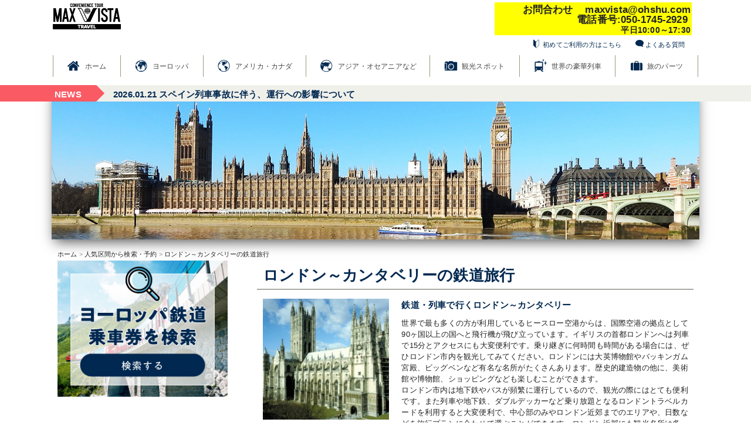

--- FILE ---
content_type: text/html; charset=UTF-8
request_url: https://www.ohshu.com/euro/popular-sections/london-canterbury.html
body_size: 9319
content:

<!doctype html>
<html lang="ja">
<head>
<!-- Google tag (gtag.js) -->
<!-- <script async src="https://www.googletagmanager.com/gtag/js?id=G-15T1KJQ2L4"></script>
<script>
  window.dataLayer = window.dataLayer || [];
  function gtag(){dataLayer.push(arguments);}
  gtag('js', new Date());
  gtag('config', 'G-15T1KJQ2L4');
</script> -->

<!-- Google Tag Manager -->
<script>(function(w,d,s,l,i){w[l]=w[l]||[];w[l].push({'gtm.start':
new Date().getTime(),event:'gtm.js'});var f=d.getElementsByTagName(s)[0],
j=d.createElement(s),dl=l!='dataLayer'?'&l='+l:'';j.async=true;j.src=
'https://www.googletagmanager.com/gtm.js?id='+i+dl;f.parentNode.insertBefore(j,f);
})(window,document,'script','dataLayer','GTM-55M6SGT');</script>
<!-- End Google Tag Manager -->

<!-- Google tag (gtag.js) -->
<script async src="https://www.googletagmanager.com/gtag/js?id=AW-16943373747"></script>
<script>
  window.dataLayer = window.dataLayer || [];
  function gtag(){dataLayer.push(arguments);}
  gtag('js', new Date());

  gtag('config', 'AW-16943373747');
</script>

<!-- Event snippet for 01.【MCCV】reserve遷移導線クリックCV conversion page
In your html page, add the snippet and call gtag_report_conversion when someone clicks on the chosen link or button. -->
<script>
function gtag_report_conversion(url) {
  var callback = function () {
    if (typeof(url) != 'undefined') {
      window.location = url;
    }
  };
  gtag('event', 'conversion', {
      'send_to': 'AW-16943373747/l6zCCO721a0aELO7nY8_',
      'value': 1.0,
      'currency': 'JPY',
      'event_callback': callback
  });
  return false;
}
</script>



<script async src="https://s.yimg.jp/images/listing/tool/cv/ytag.js"></script>
<script>
window.yjDataLayer = window.yjDataLayer || [];
function ytag() { yjDataLayer.push(arguments); }
ytag({"type":"ycl_cookie", "config":{"ycl_use_non_cookie_storage":true}});
</script>

<script src="https://t.contentsquare.net/uxa/39a83da38f621.js"></script>

<meta charset="utf-8">
<title>ロンドン～カンタベリーの鉄道旅行｜人気区間から検索・予約 | ヨーロッパ鉄道チケット・鉄道パス予約 欧州エキスプレスMAXVISTA</title>

<meta name="description" content="ロンドン～カンタベリー間の鉄道予約はこちら。ヨーロッパ鉄道のチケット、パスの予約ならMAXVISTA欧州エキスプレス。販売実績業界No.1の海外鉄道オンライン予約サイトです。">
<meta name="keywords" content="ロンドン～カンタベリーの鉄道旅行,ヨーロッパ,鉄道,人気区間,欧州,エキスプレス">
<meta name="google-site-verification" content="Na76PPCH9OjQSTF_J2sGWpEoHMaCj_eqCMhJ4ddLAxQ" />
<meta name="viewport" content="width=1120,user-scalable=yes" >



<link rel="shortcut icon" href="/images/logo_icon1.jpg">
<script>
var _ua = (function(u){
  return {
    Tablet:(u.indexOf("windows") != -1 && u.indexOf("touch") != -1 && u.indexOf("tablet pc") == -1)
      || u.indexOf("ipad") != -1
      || (u.indexOf("android") != -1 && u.indexOf("mobile") == -1)
      || (u.indexOf("firefox") != -1 && u.indexOf("tablet") != -1)
      || u.indexOf("kindle") != -1
      || u.indexOf("silk") != -1
      || u.indexOf("playbook") != -1,
    Mobile:(u.indexOf("windows") != -1 && u.indexOf("phone") != -1)
      || u.indexOf("iphone") != -1
      || u.indexOf("ipod") != -1
      || (u.indexOf("android") != -1 && u.indexOf("mobile") != -1)
      || (u.indexOf("firefox") != -1 && u.indexOf("mobile") != -1)
      || u.indexOf("blackberry") != -1
  }
})(window.navigator.userAgent.toLowerCase());
if(_ua.Mobile){
var mySPPath = location.pathname;
 if(mySPPath.indexOf('/sp/') !== 0) {  // /sp/で始まっていない場合のみリダイレクト
    location.href = "/sp" + mySPPath;
  }
}///
</script>

<!--[if lte IE 9]>
	<link href="/css/ie9.css" rel="stylesheet">
<![endif]-->
<!--[if lt IE 9]>
	<script src="/js/html5shiv.min.js"></script>
	<script src="/js/selectivizr-min.js"></script>
	<link href="/css/ie8.css" rel="stylesheet">
<![endif]-->


<link href="/css/bootstrap.min.css" rel="stylesheet">
<link rel="stylesheet" href="//code.jquery.com/ui/1.11.4/themes/smoothness/jquery-ui.css">
<link href="/css/basic.css?201704" rel="stylesheet">
<!-- common in head -->

<link href="/css/euro/basic_euro.css" rel="stylesheet">
<link href="/css/euro/popular-sections.css" rel="stylesheet">

<!-- js in head -->
<!-- //js in head -->
</head>
<body>
<div class="wrapper">

<!-- header -->
<header id="header" class="cf">
<div id="header-inner">
				<h1 id="logo"><a href="/"><img src="/images/_common/header_logo.png" alt="ヨーロッパ鉄道チケット・鉄道パス予約 欧州エキスプレスMAXVISTA"></a></h1>

		
	
	<div id="header-subMenu">
			<div>
				<p id="headerInTxt">
					<!--<a href="/guide/first.html#point3" style="font-size:100%; text-aligen=right;">日本全国送料無料</a>！-->&nbsp;&nbsp;&nbsp;&nbsp;&nbsp;&nbsp;&nbsp;&nbsp;お問合わせ &nbsp;&nbsp;&nbsp;maxvista@ohshu.com <br>電話番号:050-1745-2929&nbsp;<br>
					<font style="font-size:80%;"><!--2019年4月28日(日)～5月6日(月)までゴールデンウィークのため休業となります。<br>-->平日10:00～17:30</font><!--表示金額＝購入金額で安心購入！-->
				</p>
				<a href="/guide/first.html" class="header-subMenu-guide">初めてご利用の方はこちら</a>
				<a href="/about/qa.html" class="header-subMenu-qa">よくある質問</a><!--
				--><!--<a href="/contact/index.php" class="header-subMenu-contact">お問合せ</a>--><!--
				--><div class="header-subMenu-searchBox" style="display:none;">
				<script>
				(function() {
					var cx = '014793631356913201429:vquo_q021dk';
					var gcse = document.createElement('script');
					gcse.type = 'text/javascript';
					gcse.async = true;
					gcse.src = (document.location.protocol == 'https:' ? 'https:' : 'http:') +
					'//cse.google.com/cse.js?cx=' + cx;
					var s = document.getElementsByTagName('script')[0];
					s.parentNode.insertBefore(gcse, s);
				})();
				</script><gcse:searchbox-only></gcse:searchbox-only></div>
			</div><!--
			-->
		</div>
	

	<nav id="header-globalNav">
		<ul>
			<li><a href="/" id="gnav-home">ホーム</a></li><!--
			--><li class="megaDropDown"><span id="gnav-euro">ヨーロッパ</span>
				<div class="megaDropDown-Box">
					<div class="megaDropDown-inner" id="megaDropDown-euro" >
						<div>
							<strong><a href="/euro/country-guide/">国から選ぶ</a></strong>
							<ul class="cf">
								<li><a href="/euro/country-guide/england.html">イギリス</a></li>
								<li><a href="/euro/country-guide/austria.html">オーストリア</a></li>
								<li><a href="/euro/country-guide/swiss.html">スイス</a></li>
								<li><a href="/euro/country-guide/france.html">フランス</a></li>
								<li><a href="/euro/country-guide/italia.html">イタリア</a></li>
								<li><a href="/euro/country-guide/holland.html">オランダ</a></li>
								<li><a href="/euro/country-guide/germany.html">ドイツ</a></li>
								<li><a href="/euro/country-guide/belgium.html">ベルギー</a></li>
							</ul>
						</div>

						<div>
							<strong><a href="/europe/train-guide/">列車で選ぶ</a></strong>
							<ul>
								<li><a href="/europe/train-guide/eurostar/">ユーロスター</a></li>
								<li><a href="/europe/train-guide/thalys/">ユーロスター・レッド(旧称：タリス)</a></li>
								<li><a href="/europe/train-guide/tgv/">TGV</a></li>
								<li><a href="/europe/train-guide/ice/">ICE</a></li>
							</ul><!--
							--><ul>
                                <li><a href="/europe/train-guide/le_frecce/">フレッチャロッサ</a></li>
								<li><a href="/europe/train-guide/italo/">.italo （イタロ）</a></li>
								<li><a href="/europe/train-guide/ave/">AVE</a></li>
								<li><a href="/europe/train-guide/glacier/">氷河急行</a></li>
								<li><a href="/europe/train-guide/bernina/">ベルニナ急行</a></li>
							</ul><!--
							--><ul>
                                <li><a href="/europe/train-guide/goldenpass/">ゴールデンパスライン<br>（ルツェルン＝インターラーケン・エクスプレス）</a></li>
                                <li><a href="/europe/train-guide/goldenpass-express/">ゴールデンパスライン（ゴールデンパス・エクスプレス）</a></li>
                                <li><a href="/europe/train-guide/x2000/">SJ2000(旧Ｘ2000)/SJ3000</a></li>
								<li><a href="/europe/train-guide/nightjet/">ÖBBナイトジェット</a></li>
							</ul><!--
							--><ul>
                                <li><a href="/europe/train-guide/santa/">サンタクロース・エクスプレス</a></li>
								<li><a href="/europe/train-guide/tgv_lyria/">TGVリリア</a></li><!--
								--><li><a href="/europe/train-guide/railjet/">レイルジェット</a></li>
							</ul>
						</div>

						<div>
							<strong><a href="/euro/railpass/">鉄道パス・観光カード　など</a></strong>
							<ul class="cf">
								<li><a href="/euro/railpass/eurail-globalpass.html">ユーレイル グローバルパス</a></li>
								<li><a href="/euro/railpass/index.html?passtype=area">エリア別タイプ</a></li>
																<li><a href="/euro/railpass/index.html?passtype=country1">1ヶ国タイプ</a></li>
								<li><a href="/parts/airport-rail.html">空港アクセス</a></li>
								<li style="width:430px"><a href="/parts/subway-card.html">市内交通チケット/パス　観光カードなど</a></li>
							</ul>
						</div>

						<div>
							<strong><span class="starIcon">特集コンテンツ</span></strong>
							<ul class="cf">
								<li><a href="/euro/1day/">ヨーロッパ鉄道1dayトリップ</a></li>
								<!-- <li><a href="">Railパスプラス</a></li>-->
								<li style="width:100px"><a href="/euro/popular-sections/">人気区間</a></li><li style="width:auto;"><a href="/executive/">世界の豪華列車</a></li><li style="width:230px;"><a href="/euro/feature/swiss/">おすすめスイス特集</a></li><li style="width:330px;"><a href="/euro/feature/norway/fjord.html">北欧ノルウェー鉄道&フィヨルド観光</a></li><li style="width:500px;"><a href="/special/travel-writer2016.html">ヨーロッパ鉄道の楽しさがわかる! トラベルライター</a></li><li style="width:500px;"><a href="/euro/feature/germany/christmas-market.html">本場ドイツ クリスマス・マーケット特集</a></li>
																<li style="width:500px;"><a href="/euro/feature/swiss/trekking.html">夏のスイストレッキング 3つのモデルコース</a></li>
                                <li style="width:auto;"><a href="/europe/ticket-pass-guide/">鉄道乗車券・鉄道パス 徹底解説</a></li>
								<!-- <li><a href="">夏のスイス特集</a></li> -->
								<!-- <li><a href="">夏の北欧ノルウェー鉄道&フィヨルド観光</a></li> -->
								<!-- <li><a href="">トレッキングプラン</a></li> -->

							</ul>
						</div>
					<!-- /megaDropDown-inner --></div>
				<!-- /megaDropDown --></div>
			</li><!--
			--><li class="megaDropDown"><a href="/usa-can/" id="gnav-usa-can">アメリカ・カナダ</a>
				<div class="megaDropDown-Box">
					<div class="megaDropDown-inner" id="megaDropDown-usa-can" >
						<strong><a href="/usa-can/">アメリカ・カナダ</a></strong>
						<div><b>アメリカ</b>
							<ul class="cf">
								<li><a href="/usa-can/amtrak/index.html">アムトラック乗車券</a></li>
															</ul>
						</div>
						<div><b>カナダ</b>
							<ul class="cf">
								<li><a href="/usa-can/via.html">VIAレイル乗車券</a></li>
								<li class="clear"><a href="/usa-can/via-canadian.html">カナディアン号</a></li>
								<li class="clear"><a href="/usa-can/via-corridor.html">東部コリドールート</a></li>
															</ul>
						</div>
					<!-- /megaDropDown-inner --></div>
				<!-- /megaDropDown --></div>
			</li><!--
			--><li class="megaDropDown"><a href="/asi-oce/" id="gnav-asi-oce">アジア・オセアニアなど</a>
				<div class="megaDropDown-Box">
					<div class="megaDropDown-inner" id="megaDropDown-asi-oce" >
						<!--<div><b>韓国鉄道</b>
							<ul class="cf">
								<li><a href="/asi-oce/railpass/korearailpass.html">コリアレイルパス</a></li>
							</ul>
						</div>-->
						<div><b>台湾</b>
							<ul class="cf">
								<li><a href="/asi-oce/railpass/taiwanrailpass.html">台湾高速鉄道（台湾新幹線）</a></li>
							</ul>
						</div>
												<!--<div><b>インド</b>
							<ul class="cf">
								<li><a href="/executive/deccan-odyssey.html">デカン・オデッセイ</a></li>
							</ul>
						</div> -->
						<div><b>オーストラリア</b>
							<ul>
								<!--<li><a href="/asi-oce/australia.html">オーストラリア鉄道</a></li>-->
								<li><a href="/asi-oce/australia-theghan.html">ザ・ガン</a></li>
								<li><a href="/asi-oce/australia-indianpacific.html">インディアン・パシフィック</a></li>
								<!--<li><a href="/asi-oce/railpass/kuranda_scenic_railway.html">キュランダ高原鉄道</a></li>-->
								</ul>
						</div>
					<!-- /megaDropDown-inner --></div>
				<!-- /megaDropDown --></div>
			</li><!--
			--><li class="megaDropDown"><span id="gnav-spot">観光スポット</span>
				<div class="megaDropDown-Box">
					<div class="megaDropDown-inner" id="megaDropDown-spot" >
						<div>
							<strong><a href="/tourist-spots/worldheritage/">名所・世界遺産</a></strong>
							<ul class="cf">
								<li><a href="/tourist-spots/worldheritage/euro/france.html">フランス</a></li>
								<li><a href="/tourist-spots/worldheritage/euro/italia.html">イタリア</a></li>
								<li><a href="/tourist-spots/worldheritage/euro/germany.html">ドイツ</a></li>
								<li><a href="/tourist-spots/worldheritage/euro/spain.html">スペイン</a></li>
								<li><a href="/tourist-spots/worldheritage/euro/central_europe.html">中欧</a></li>
								<li><a href="/tourist-spots/worldheritage/euro/england.html">イギリス</a></li>
								<li><a href="/tourist-spots/worldheritage/euro/swiss.html">スイス</a></li>
								<li><a href="/tourist-spots/worldheritage/euro/benelux.html">ベネルクス</a></li>
							</ul>
						</div>
																	<!-- /megaDropDown-inner --></div>
				<!-- /megaDropDown --></div>
			</li><!--
			--><li class="megaDropDown"><a href="/executive/" id="gnav-executive">世界の豪華列車</a>
				<div class="megaDropDown-Box">
					<div class="megaDropDown-inner" id="megaDropDown-executive" >
						<strong><a href="/executive/">豪華列車スペシャル特集</a></strong>
						<ul class="cf">
														<li><a href="/special/venicesimplon.html">ベニス・シンプロン・オリエント・エクスプレス | スペシャルプラン特集</a></li>
													</ul>
					<!-- /megaDropDown-inner --></div>
					<div class="megaDropDown-inner" id="megaDropDown-executive" >
						<strong><a href="/executive/">世界の豪華列車</a></strong>
						<ul class="cf">
														<li><a href="/executive/scotsman.html">ベルモンド ロイヤル・スコッツマン（スコットランド）</a></li>
							<li><a href="/executive/britishpullman.html">ベルモンド ブリッティッシュ・プルマン（イングランド）</a></li>
																											</ul>
					<!-- /megaDropDown-inner --></div>
				<!-- /megaDropDown --></div>
			</li><!--
			--><li class="megaDropDown"><span id="gnav-travelParts">旅のパーツ</span>
				<div class="megaDropDown-Box">
					<div class="megaDropDown-inner" id="megaDropDown-travelParts" >
						<div>
							<ul class="cf">
								<li><a href="/parts/subway-card.html">市内交通チケット/パス　観光カードなど</a></li>
								<li><a href="/parts/airport-rail.html">空港アクセス</a></li>
																<li><a href="/parts/hotel.html">ホテル</a></li>
								<li><a href="/parts/optional.html">オプショナルツアー</a></li>
							</ul>
						</div>
					<!-- /megaDropDown-inner --></div>
				<!-- /megaDropDown --></div>
			</li>
		</ul>
	</nav>
</div>




<div id="headNewsArea">
	<div class="inner cf">
		<div class="ttl"><span>NEWS</span></div>
		<div id="ticker" class="ticker">
			<ul>
							<li><span class="newscat_new">
									<a href="/news/detail.html?id=210?from_header">
						<time>2026.01.21</time>
						スペイン列車事故に伴う、運行への影響について
					</a>
								</span></li>
							<li><span class="newscat_new">
									<a href="/news/detail.html?id=227?from_header">
						<time>2025.12.23</time>
						アジアの人気豪華列車・憧れのイースタン＆オリエンタル・エクスプレス！に乗る！
					</a>
								</span></li>
							<li></li>
			</ul>
		</div>
	</div>
</div>
</header>
<!-- //header -->

<div class="header__image_box">
	<img src="/images/euro/popular-sections/header_rank1_london.jpg"  alt="ロンドン～カンタベリーの鉄道旅行">
</div>

<!-- breadcrumb -->
<nav class="breadcrumb">
<ul itemscope itemtype="http://schema.org/Person">
<li><a href="/" itemprop="url"><span itemprop="title">ホーム</span></a> &gt;</li>
<li><a href="./" itemprop="url"><span itemprop="title">人気区間から検索・予約</span></a> &gt;</li>
<li><span>ロンドン～カンタベリーの鉄道旅行</span></li>
</ul>
</nav>
<!-- //breadcrumb -->


<main id="popular_section-box" class="cf main__subPages">
	<article id="mainArticleBox">
		<header>
			<h1>ロンドン～カンタベリーの鉄道旅行</h1>
		</header>

		<section>
			<div class="row">
				<div class="col-xs-8 col-xs-push-4">
					<h2>鉄道・列車で行くロンドン～カンタベリー</h2>
					<p>世界で最も多くの方が利用しているヒースロー空港からは、国際空港の拠点として90ヶ国以上の国へと飛行機が飛び立っています。イギリスの首都ロンドンへは列車で15分とアクセスにも大変便利です。乗り継ぎに何時間も時間がある場合には、ぜひロンドン市内を観光してみてください。ロンドンには大英博物館やバッキンガム宮殿、ビッグベンなど有名な名所がたくさんあります。歴史的建造物の他に、美術館や博物館、ショッピングなども楽しむことができます。<br>ロンドン市内は地下鉄やバスが頻繁に運行しているので、観光の際にはとても便利です。また列車や地下鉄、ダブルデッカーなど乗り放題となるロンドントラベルカードを利用すると大変便利で、中心部のみやロンドン近郊までのエリアや、日数などを旅行プランに合わせて選ぶことができます。ロンドン近郊にも観光名所は多く、日帰り観光する人も少なくありません。<br>ロンドン・ヴィクトリア駅からカンタベリー・イースト駅まで列車で約1時間30分です。イギリスの列車は天井が丸くアーチを描いているのが特徴。これはトンネルの形に合わせて列車がデザインされているからです。また、車両によってはドアが手動式の列車もあります。<br>カンタベリーの一番の見どころはイギリス国教会の総本山であるカンタベリー大聖堂です。駅から約10分程の、中世の街並みが残るメインストリートにあります。世界遺産に登録されており、身廊に並んでいる垂直の柱やステンドグラスなどとても美しく見応えがあります。</p>
				</div>
				<div class="col-xs-4 col-xs-pull-8">
					<div class="photoBox">
						<img src="/images/euro/popular-sections/briten-10.jpg" alt="ロンドン～カンタベリーのイメージ画像">
					</div>
				</div>
			<!-- /.row --></div>

			<div class="article_innerBtn_box">
				<span>ロンドン～カンタベリーの鉄道旅行に行く</span>
				<!--<a href="" data-stationname="LONDON" data-stationname2="CANTERBURY"><i class="icon"></i>鉄道乗車券を検索する</a>-->
			</div>

			<nav class="popular_sections-detailLinks">
			<ul class="row">
				
				<li class="col-xs-4">
				<a href="/euro/country-guide/england.html" class="popular-sections_btn-country_info_btn cntryName england">
					<img src="/images/euro/popular-sections/country_btn/england.png" alt="イギリスの各国ガイド">
				</a></li>
				
			</ul>
			</nav>
		<!-- h3 --></section>

<nav class="popular_sections-etcSections">
	<h3>オススメの人気区間</h3>
	<div>
		<ul>
			<li><a href="/euro/popular-sections/paris-bruxelles.html"><i class="icon"></i>パリ～ブリュッセル</a></li>
			<li><a href="/euro/popular-sections/paris-koeln.html"><i class="icon"></i>パリ～ケルン</a></li>
			<li><a href="/euro/popular-sections/paris-rennes.html"><i class="icon"></i>パリ～レンヌ</a></li>
		</ul><ul>
			<li><a href="/euro/popular-sections/madrid-barcelona.html"><i class="icon"></i>マドリッド～バルセロナ</a></li>
			<li><a href="/euro/popular-sections/roma-firenze.html"><i class="icon"></i>ローマ～フィレンツェ</a></li>
			<li><a href="/euro/popular-sections/milano-firenze.html"><i class="icon"></i>ミラノ～フィレンツェ</a></li>
		</ul><ul>
			<li><a href="/euro/popular-sections/roma-venezia.html"><i class="icon"></i>ローマ～ヴェネツィア</a></li>
			<li><a href="/euro/popular-sections/milano-venezia.html"><i class="icon"></i>ミラノ～ヴェネツィア</a></li>
		</ul>
	</div>
<!-- h3 --></nav>
<aside class="popular_sections-etcSearch">
	<h2><i class="icon"></i>その他の検索方法</h2>
	<ul class="row">
		<li class="col-xs-6">
			<a href="/euro/train-guide/">
				<img src="/images/euro/popular-sections/popular_sections-etcSearch_btn_train.jpg" alt="">
			</a>
		</li>

		<li class="col-xs-6">
			<a href="/euro/country-guide/" >
				<img src="/images/euro/popular-sections/popular_sections-etcSearch_btn_country.jpg" alt="">
			</a>
		</li>
	</ul>
<!-- h2 --></aside>

	<ul class="section-other_list-nav row">
		<li class="col-xs-4"><a href="./"><i class="icon"></i>人気区間から検索・予約  トップへ</a></li>
		<li class="col-xs-6"><a href="other_list.html"><i class="icon"></i>その他の人気区間から検索・予約  一覧へ</a></li>
	</ul>

    
	</article>

<!-- sidebar -->

<aside id="sidebar">
	<section id="side-traiSearchBox_wrap">
					<a onclick="gtag('event', 'click_trams', { link_id: 'bnr_trams', link_url: 'https://reserve.railohshu.jp/' });" href="https://reserve.railohshu.jp/" style="text-decoration: none;" target="_blank"><img src="/images/search_train_banner.jpg" style="width: 100%"></a>
			<!-- /#home-train-searchBox --></section>
</aside>
<!-- //sidebar -->

<!--  --></main>

<!-- footer -->
<aside id="foot-aside">
	<h2>ご利用ガイド</h2>
    <!-- 250321 -->
	<nav>
<ul>
<li><a href="/guide/first.html" class="foot-use-guide-biginer">初めての方へ</a></li>
<li><a href="/guide/flow.html" class="foot-use-guide-appToDep">お申し込みから<br>ご出発まで</a></li>
<li><a href="/guide/start.html" class="foot-use-guide-gettingStart">鉄道旅行入門</a></li>
<li><a href="/images/202511cxl.pdf" target="_blank" class="foot-use-guide-priceList">取消時の<br>払戻手数料</a></li>
<li><a href="/guide/site.html" class="foot-use-guide-aboutSite">サイトについて</a></li>
</ul>
	</nav>
		<ul id="snsBox">
		<li><a href="https://www.facebook.com/railohshu" target="_blank" rel="nofollow"><img src="/images/_common/icon-sns-fb.png" alt="facebook"></a></li><!--
		 --><li><a href="https://twitter.com/OhshuExpress" target="_blank" rel="nofollow"><img src="/images/_common/icon-sns-twi.png" alt="twitter"></a></li><!--
		 --><li><a href="https://www.instagram.com/ohshu_express/" target="_blank" rel="nofollow"><img src="/images/_common/icon-sns-instagram.png" alt="instagram"></a></li>
	</ul>
</aside>


			<footer id="footer">
			<div id="footer-innerBox">
				<div class="cf">
<style>
#footer-innerBox>div ul {
    display: grid;
    grid-template-columns: repeat(5, 1fr);
    gap: 0 20px;
}
#footer-innerBox>div li {
    white-space: nowrap;
}
#footer-innerBox>div .footer-link-A,
#footer-innerBox>div .footer-link-B,
#footer-innerBox>div .footer-link-C,
#footer-innerBox>div .footer-link-D,
#footer-innerBox>div .footer-link-E {
    width: auto;
}
</style>
<ul id="test">
		<li class="footer-link-A"><a href="https://corp.ohshu.com/company/" target="_blank">会社案内</a></li><!--
	 --><li class="footer-link-B"><a href="/about/recruit.html">スタッフ募集</a></li><!--
	 --><li class="footer-link-C"><a href="https://corp.ohshu.com/privacy/" target="_blank">プライバシーポリシー</a></li><!--
	 --><li class="footer-link-D"><a href="/about/yakkan.html">旅行業約款</a></li><!--
     --><li class="footer-link-E"><a href="https://www.ohshu.com/PDF/terms_ot.pdf" target="_blank">募集型旅行業約款</a></li><!--
	 --><li class="footer-link-E"><a href="/about/joukensyo.html">旅行条件書</a></li><!--
     --><li class="footer-link-B"><a href="https://www.ohshu.com/PDF/terms_pt.pdf" target="_blank">海外募集型企画旅行条件書</a></li><!--
	 --><li class="footer-link-A"><a href="/about/ryokin.html">旅行業取扱料金表</a></li><!--
	 --><li class="footer-link-B"><a href="/about/link.html">リンク</a></li><!--
	 --><li class="footer-link-C"><a href="/eikaiwa/online/">オンライン英会話比較</a></li><!--
	 --><li class="footer-link-D"><a href="http://www.anzen.mofa.go.jp/" target="_blank" rel="nofollow">外務省渡航情報</a></li><!--
	 --><li class="footer-link-E"><a href="/about/site_map.html">サイトマップ</a></li><!--
	 --><li class="footer-link-E"><a href="/release.php">ニュースリリース</a></li>
</ul>
					<!--<div>
						<a href="http://www.jata-net.or.jp/jt/etbt/j1190101.htm" target="_blank"><img src="/images/_common/icon-footer-btb.png" alt="ｅ－ＴＢＴ認証確認情報" rel="nofollow"></a>
					</div>-->
					<div id="copyRight"><small>&copy; 2026 Ohshu Express Limited</small></div>
				</div>
			</div>
		</footer>


<div id="page-top">
	<p><a id="move-page-top"><img src="/images/_common/btn_backToTop.png" alt="ページトップに戻る"></a></p>
</div>
<!-- //footer -->

<!-- /wrapper --></div>

<!-- common foot js -->
<!--[if lt IE 9]>
<script src="//code.jquery.com/jquery-1.11.1.min.js"></script>
<![endif]-->
<!--[if gte IE 9]><!-->
<script src="//code.jquery.com/jquery-2.1.4.min.js"></script>
<!-- <script src="//code.jquery.com/jquery-migrate-1.2.1.min.js"></script> -->
<!--<![endif]-->
<script src="//code.jquery.com/ui/1.11.4/jquery-ui.min.js"></script>

<script src="/js/jquery.fit-sidebar.js"></script>
<script src="/js/jquery.gpobservetext-1.0.min.js"></script>
<script src="/js/js.cookie.js"></script>
<script src="/js/common_new.js?160205"></script>
<script src="/js/jquery.simpleTicker.js"></script>
<script src="/js/jquery.rwdImageMaps.js"></script>
<script>
$(function(){
  $('img[usemap]').rwdImageMaps();
});
</script>
<script>
$(function(){
//ticker to common
$.simpleTicker($('#ticker'),{ 'effectType':'roll', speed : 1000, delay : 5000, });
})//JQ
</script>

<!-- YTM_ohshuEX 20160201 -->
<script type="text/javascript">
(function () {
var tagjs = document.createElement("script");
var s = document.getElementsByTagName("script")[0];
tagjs.async = true;
tagjs.src = "//s.yjtag.jp/tag.js#site=Hoj9NYC";
s.parentNode.insertBefore(tagjs, s);
}());
</script>
<noscript>
<iframe src="//b.yjtag.jp/iframe?c=Hoj9NYC" width="1" height="1" frameborder="0" scrolling="no" marginheight="0" marginwidth="0"></iframe>
</noscript>
<!-- YTM_END -->

<script async src="https://s.yimg.jp/images/listing/tool/cv/ytag.js"></script>
<script>
window.yjDataLayer = window.yjDataLayer || [];
function ytag() { yjDataLayer.push(arguments); }
ytag({
  "type":"yss_retargeting",
  "config": {
    "yahoo_ss_retargeting_id": "1001363298",
    "yahoo_sstag_custom_params": {
    }
  }
});
</script><script src="/js/euro/popular-sections.js"></script>
<!-- /common foot js -->


</body>
</html>


--- FILE ---
content_type: text/css
request_url: https://www.ohshu.com/css/basic.css?201704
body_size: 10805
content:
.cf,.subpage_flat_nav,#guide_trainBox article,#guide_cityBox article,#guide_cityBox .photoBox,#guide_worldheritageBox article,#guide_worldheritageBox .photoBox,#guide_museumBox article,#guide_museumBox .photoBox,#guide_eventBox article,#guide_eventBox .photoBox{zoom:1}.cf:after,.subpage_flat_nav:after,#guide_trainBox article:after,#guide_cityBox article:after,#guide_cityBox .photoBox:after,#guide_worldheritageBox article:after,#guide_worldheritageBox .photoBox:after,#guide_museumBox article:after,#guide_museumBox .photoBox:after,#guide_eventBox article:after,#guide_eventBox .photoBox:after{display:block;content:"";clear:both}html,body,div,span,object,iframe,h1,h2,h3,h4,h5,h6,p,blockquote,pre,abbr,address,cite,code,del,dfn,em,img,ins,kbd,q,samp,small,strong,sub,sup,var,b,i,dl,dt,dd,ol,ul,li,fieldset,form,label,legend,table,caption,tbody,tfoot,thead,tr,th,td,article,aside,dialog,figure,footer,header,hgroup,menu,nav,section,time,mark,audio,video,hr{padding:0;margin:0;border:0;outline:0;vertical-align:baseline}table{border-collapse:collapse;border-spacing:0}input,select{vertical-align:middle}address,caption,cite,code,dfn,em,th,var{font-style:normal;font-weight:normal}ins{background-color:#ff9;color:#000;text-decoration:none}mark{background-color:#ff9;color:#000;font-style:italic;font-weight:bold}del{text-decoration:line-through}abbr[title],dfn[title]{border-bottom:1px dotted #000;cursor:help}article,aside,dialog,figure,footer,header,hgroup,nav,section,hr{display:block}area{border:none;outline:none}*{-webkit-box-sizing:border-box;-moz-box-sizing:border-box;-o-box-sizing:border-box;-ms-box-sizing:border-box;box-sizing:border-box}h1,h2,h3,h4,h5,h6,small{font-size:100%}html{font-size:62.5%;height:100%;overflow-y:scroll}body{font:1rem Meiryo , "メイリオ" , "Hiragino Kaku Gothic ProN" ,"ヒラギノ角ゴ ProN", sans-serif;height:auto;min-height:100%;text-align:center;color:#232323;line-height:1.5;letter-spacing:0.2px;padding-top:115px}p{line-height:1.5}hr{height:1px;border:dotted #666;border-width:1px 0 0 0;margin:20px 50px}nav ul{list-style:none}img{max-width:100%;vertical-align:top}a{text-decoration:none;outline:none;color:#002850}a:hover{text-decoration:underline}a:focus{outline:none}a:hover,input[type="submit"]:hover,input[type="button"]:hover,form button:hover{opacity:0.7;filter:alpha(opacity=70);*zoom:1}main article p>a,main article ul>li>a,main article dd>a{text-decoration:underline}.rp_campaingn_cntry a,.railpass_nav .col-xs-6>a{text-decoration:none}a,button,input{outline:none}input{vertical-align:top}input[type="text"],input[type="password"]{padding:3px 1px 3px 6px}textarea{padding:3px 2px 3px 6px}input[type="submit"]:hover,label:hover,button:hover{cursor:pointer}select{background-color:#fff}.hidden{display:none}.clear,hr{clear:both}.icon{display:inline-block;*display:inline;*zoom:1}ol,ul{list-style:none}.li_none{list-style:none !important}.li_disc{list-style:disc outside}.li_circle{list-style:circle outside}.li_num{list-style:decimal outside}.li_discIs{list-style:disc inside}.li_circleIs{list-style:circle inside}.li_numIs{list-style:decimal inside}.text-bold{font-weight:bold}.text-normal{font-weight:normal !important}.text-nowrap{white-space:nowrap !important}.indent0,.ti0{text-indent:0em !important}.indent-05,.ti-05{text-indent:-0.5em;margin-left:0.5em;display:block}.indent-1,.ti-1{text-indent:-1em;margin-left:1em;display:block}.indent-1-ib,.ti-1-ib{text-indent:-1em;margin-left:1em;display:inline-block;*zoom:1;*display:inline}.indent-15,.ti-15{text-indent:-1.5em;margin-left:1.5em;display:block}.indent-15-ib,.ti-15-ib{text-indent:-1.5em;margin-left:1.5em;display:inline-block;*zoom:1;*display:inline}.indent-2,.ti-2{text-indent:-2em;margin-left:2em;display:block}.indent-2-ib,.ti-2-ib{text-indent:-2em;margin-left:2em;display:inline-block;*zoom:1;*display:inline}.indent-25,.ti-25{text-indent:-2.5em;margin-left:2.5em;display:block}.indent-25-ib,.ti-25-ib{text-indent:-2.5em;margin-left:2.5em;display:inline-block;*zoom:1;*display:inline}.indent-3,.ti-3{text-indent:-3em;margin-left:3em;display:block}.indent-3-ib,.ti-3-ib{text-indent:-3em;margin-left:3em;display:inline-block;*zoom:1;*display:inline}.red{color:red}.orange{color:#F60}.yellow{color:#FF0}.noContainer{margin-left:-15px;margin-right:-15px}#page-top{width:51px;height:51px;display:none;position:fixed;right:16px;bottom:16px}#page-top p{margin:0;padding:0;text-align:center;-webkit-transition:all 0.3s;-moz-transition:all 0.3s;transition:all 0.3s}#move-page-top{color:#fff;line-height:42px;text-decoration:none;display:block;cursor:pointer}#copyRight{clear:both;text-align:center;color:#FFF;font-size:11px;font-size:1.1rem;padding:11px 0 13px}#header{width:100%;background-color:#fff;position:fixed;left:0;top:0;z-index:5000;padding-bottom:10px}#header-inner{width:1104px;margin-left:auto;margin-right:auto}#logo{width:232px;height:44px;float:left;margin-top:7px}#header-subMenu{width:720px;float:right;text-align:right}#header-subMenu>div{display:inline-block;*display:inline;*zoom:1;vertical-align:top}#header-subMenu>div a{font-size:11px;font-size:1.1rem}.header-subMenu-qa,.header-subMenu-contact{display:inline-block;*display:inline;*zoom:1;height:22px;margin-top:16px}.header-subMenu-qa{background:url('../images/_common/sprite_set-png8.png?1453458783') -297px 50% no-repeat;padding:3px 20px 0 22px}.header-subMenu-contact{background:url('../images/_common/sprite_set-png8.png?1453458783') -450px 50% no-repeat;padding:3px 7px 0 22px}.header-subMenu-searchBox{padding-top:15px;margin-right:15px}.header-subMenu-searchBox input[type="text"]{border:1px solid #002850;height:22px;width:136px;font-size:12px;font-size:1.2rem}.header-subMenu-searchBox .header-subMenu-searchBtn{border:1px solid #002850;background:#002850 url('../images/_common/sprite_set-png8.png?1453458783') -200px 50% no-repeat;height:22px;width:34px;text-indent:-100px}.header-subMenu-userBox>div{display:inline-block;*display:inline;*zoom:1;text-align:left;height:50px}.header-subMenu-userBox>div a{display:block;color:#FFF}.header-subMenu-userBox-loginBox{width:140px}.header-subMenu-userBox-loginBox a{height:50px;padding-top:19px;padding-left:30px;background:#002850 url('../images/_common/sprite_set-png8.png?1453458783') -600px 50% no-repeat;border-radius:0 0 8px 8px}.header-subMenu-userBox-loginBox.state-logIn span{display:block;text-align:center;font-size:11px;font-size:1.1rem;padding-top:10px;padding-bottom:4px}.header-subMenu-userBox-loginBox.state-logIn a{height:20px;text-align:center;padding-top:3px;padding-left:18px;background:#002850 url('../images/_common/sprite_set-png8.png?1453458783') -1178px 50% no-repeat;border-radius:0 0 0 0}.header-subMenu-userBox-mypage{vertical-align:top;margin-left:15px;width:90px}.header-subMenu-userBox-mypage a{height:50px;padding-top:19px;padding-left:27px;border-radius:0 0 8px 8px;background:#002850 url('../images/_common/sprite_set-png8.png?1453458783') -800px 50% no-repeat}.header-subMenu-userBox-cart{vertical-align:top;margin-left:15px;width:90px}.header-subMenu-userBox-cart a{height:50px;padding-top:19px;padding-left:40px;border-radius:0 0 8px 8px;background:#002850 url('../images/_common/sprite_set-png8.png?1453458783') -990px 50% no-repeat}#header-globalNav{clear:both;padding-bottom:9px !important}#header-globalNav>ul{padding-top:10px}#header-globalNav>ul>li{display:inline-block;*display:inline;*zoom:1;height:37px;border-right:1px solid #A09682;text-align:left}#header-globalNav>ul>li:first-child{border-left:1px solid #A09682}#header-globalNav>ul>li>a,#header-globalNav>ul>li>span{display:block;min-height:40px;font-size:12px;font-size:1.2rem;color:#464646;padding-top:10px;padding-left:50px;margin:0 4px;border-bottom:3px solid #FFF;cursor:pointer}#header-globalNav>ul>li>a.gnav-currentDefault,#header-globalNav>ul>li>a.gnav-current,#header-globalNav>ul>li>span.gnav-currentDefault,#header-globalNav>ul>li>span.gnav-current{border-bottom:3px solid #002850;text-decoration:none}#header-globalNav>ul>li>a:hover,#header-globalNav>ul>li>span:hover{opacity:0.7;filter:alpha(opacity=70);*zoom:1;border-bottom:3px solid #002850;text-decoration:none}#gnav-home{background:url('../images/_common/gnav-icon-bg.png?1445498106') 20px center no-repeat;width:106px}#gnav-euro{background:url('../images/_common/gnav-icon-bg.png?1445498106') -180px center no-repeat;width:132px}#gnav-usa-can{background:url('../images/_common/gnav-icon-bg.png?1445498106') -380px center no-repeat;width:166px}#gnav-asi-oce{background:url('../images/_common/gnav-icon-bg.png?1445498106') -580px center no-repeat;width:202px}#gnav-spot{background:url('../images/_common/gnav-icon-bg.png?1445498106') -780px center no-repeat;width:144px}#gnav-executive{background:url('../images/_common/gnav-icon-bg.png?1445498106') -980px center no-repeat;width:154px}#gnav-travelParts{background:url('../images/_common/gnav-icon-bg.png?1445498106') -1180px center no-repeat;width:132px}#header.header-small{min-height:82px;-webkit-box-shadow:0px 3px 11px 0px rgba(75,68,68,0.3);-moz-box-shadow:0px 3px 11px 0px rgba(75,68,68,0.3);box-shadow:0px 3px 11px 0px rgba(75,68,68,0.3)}#header.header-small #logo{width:170px;height:auto;margin-top:9px}#header.header-small .header-subMenu-qa,#header.header-small .header-subMenu-contact{margin-top:10px}#header.header-small .header-subMenu-searchBox{padding-top:9px}#header.header-small .header-subMenu-userBox .header-subMenu-userBox-loginBox>a,#header.header-small .header-subMenu-userBox .header-subMenu-userBox-mypage>a,#header.header-small .header-subMenu-userBox .header-subMenu-userBox-cart>a{height:40px;padding-top:14px}#header.header-small .header-subMenu-userBox .header-subMenu-userBox-loginBox.state-logIn span{display:block;text-align:center;font-size:11px;font-size:1.1rem;padding-top:3px;padding-bottom:1px}#header.header-small .header-subMenu-userBox .header-subMenu-userBox-loginBox.state-logIn a{height:20px;padding-top:3px}#header.header-small #header-globalNav>ul{padding-top:5px}#header.header-small #header-globalNav>ul>li{height:22px}#header.header-small #header-globalNav>ul>li>a,#header.header-small #header-globalNav>ul>li>span{padding-top:2px;min-height:25px}.megaDropDown{position:relative}.megaDropDown-Box{display:none;position:absolute;color:#FFF;top:37px;left:0;padding-top:16px}.megaDropDown-Box .cf li{float:left}.megaDropDown-inner{background-color:#002850;padding:15px 10px 17px 30px}.megaDropDown-inner:before{width:0;height:0;content:" ";position:absolute;border-left:10px solid transparent;border-right:10px solid transparent;border-bottom:12px solid #002850;top:4px;left:62px}.megaDropDown-inner>div+div{padding-top:14px}.megaDropDown-inner a,.megaDropDown-inner span{color:#FFF;display:inline-block;*display:inline;*zoom:1}.megaDropDown-inner strong{display:block}.megaDropDown-inner strong>a,.megaDropDown-inner strong>span{font-size:16px;font-size:1.6rem;min-height:14px;padding:2px 10px 0 22px;margin-bottom:2px;margin-left:-5px;background:#002850 url('../images/_common/sprite_set-png24.png?1452770964') -800px 50% no-repeat}.megaDropDown-inner strong>a.starIcon,.megaDropDown-inner strong>span.starIcon{background:#002850 url('../images/_common/header_star_icon.png?1453104830') -1px 4px no-repeat}.megaDropDown-inner li>a{font-size:13px;font-size:1.3rem;margin-top:1px;margin-bottom:1px;padding:2px 15px 0;background:#002850 url('../images/_common/sprite_set-png24.png?1452770964') no-repeat;background-position:left 0 top 5px}.megaDropDown-inner li>a:hover{font-weight:bold}.header-small .megaDropDown-Box{top:0;margin-top:22px;padding-top:18px}.header-small .megaDropDown-inner:before{top:6px}#megaDropDown-euro{min-width:690px}#megaDropDown-euro>div:first-child li{width:120px}#megaDropDown-euro>div:first-child li:first-child+li+li+li+li{clear:both}#megaDropDown-euro>div:first-child+div>ul{display:inline-block;*display:inline;*zoom:1;vertical-align:top;float:none;width:145px}#megaDropDown-euro>div:first-child+div>ul+ul{width:170px}#megaDropDown-euro>div:first-child+div>ul+ul+ul{width:205px}#megaDropDown-euro>div:first-child+div>ul+ul+ul+ul{width:125px}#megaDropDown-euro>div:first-child+div+div li{width:215px}#megaDropDown-euro>div:first-child+div+div li:first-child+li+li{clear:both}#megaDropDown-euro>div:first-child+div+div+div li:first-child{width:230px}#megaDropDown-euro>div:first-child+div+div+div li:first-child+li{width:140px}#megaDropDown-euro>div:first-child+div+div+div li:first-child+li+li{width:110px}#megaDropDown-euro>div:first-child+div+div+div li:first-child+li+li+li{width:190px}#megaDropDown-euro>div:first-child+div+div+div li:first-child+li+li+li+li{width:370px}#megaDropDown-euro>div:first-child+div+div+div li:first-child+li+li+li+li+li{width:200px}#megaDropDown-usa-can{width:310px}#megaDropDown-usa-can:before{left:85px}#megaDropDown-usa-can strong{padding-bottom:7px}#megaDropDown-usa-can>div b{display:block;font-size:14px;font-size:1.4rem;padding-bottom:3px}#megaDropDown-asi-oce{width:380px}#megaDropDown-asi-oce:before{left:85px}#megaDropDown-asi-oce strong{padding-bottom:7px}#megaDropDown-asi-oce>div b{display:block;font-size:14px;font-size:1.4rem;padding-bottom:3px}#megaDropDown-spot{width:460px}#megaDropDown-spot:before{left:70px}#megaDropDown-spot li>a{width:105px}#megaDropDown-executive{width:562px}#megaDropDown-executive:before{left:330px}#gnav-executive+div{left:-255px}#megaDropDown-travelParts{width:320px}#megaDropDown-travelParts:before{left:240px}#megaDropDown-travelParts li{float:none}#gnav-travelParts+div{left:-178px}main #mainArticleBox{min-height:600px}#foot-aside{-webkit-box-shadow:inset -1px 14px 10px -12px rgba(75,68,68,0.3);-moz-box-shadow:inset -1px 14px 10px -12px rgba(75,68,68,0.3);box-shadow:inset -1px 14px 10px -12px rgba(75,68,68,0.3);min-width:1104px}#foot-aside h2{color:#002850;font-size:24px;font-size:2.4rem;line-height:1;padding:25px 0 20px}#foot-aside nav{display:inline-block;*display:inline;*zoom:1}#foot-aside nav li{display:inline-block;*display:inline;*zoom:1;vertical-align:top}#foot-aside nav a{display:block;width:120px;height:120px;padding-top:70px;margin:0 15px;color:#FFF;font-size:13px;font-size:1.3rem}#foot-aside nav a span{font-size:12px;font-size:1.2rem;display:block;padding-top:9px}.foot-use-guide-biginer{background:url('../images/_common/foot-aside-guide.png?1445561466') 0 0 no-repeat;padding-top:80px !important}.foot-use-guide-appToDep{background:url('../images/_common/foot-aside-guide.png?1445561466') -200px 0 no-repeat}.foot-use-guide-gettingStart{background:url('../images/_common/foot-aside-guide.png?1445561466') -400px 0 no-repeat;padding-top:80px !important}.foot-use-guide-priceList{background:url('../images/_common/foot-aside-guide.png?1445561466') -600px 0 no-repeat}.foot-use-guide-aboutSite{background:url('../images/_common/foot-aside-guide.png?1445561466') -800px 0 no-repeat;padding-top:80px !important}#snsBox{margin-top:50px}#snsBox li{display:inline-block;*display:inline;*zoom:1;padding:0 15px}#snsBox a{display:inline-block;*display:inline;*zoom:1}#snsBox img{width:40px}#footer{min-width:1104px;padding-top:30px;background:url('../images/_common/footer-bg-train.png?1445413268') 50% 0 no-repeat}#footer-innerBox{background-color:#002850}#footer-innerBox>div{width:700px;margin-left:auto;margin-right:auto;padding-top:13px}#footer-innerBox>div a{color:#FFF;font-size:11px;font-size:1.1rem;display:inline-block;*display:inline;*zoom:1}#footer-innerBox>div ul{text-align:left;width:610px;float:left;padding-top:4px}#footer-innerBox>div li{display:inline-block;*display:inline;*zoom:1;margin:2px 0}#footer-innerBox>div li>a{height:20px;padding:3px 0 0 13px;background:url('../images/_common/sprite_set-png24.png?1452770964') 0 50% no-repeat}#footer-innerBox>div .footer-link-A{width:130px}#footer-innerBox>div .footer-link-B{width:105px}#footer-innerBox>div .footer-link-C{width:145px}#footer-innerBox>div .footer-link-D{width:120px}#footer-innerBox>div .footer-link-E{width:100px}#footer-innerBox>div ul+div{float:right}.table-wrap{overflow:auto;position:relative;margin-top:10px;padding-top:20px}.table-wrap:before{content:"※表は左右にスクロールできます。";color:#cb0019;font-size:12px;position:absolute;top:0px;border-radius:5px}.ohshuMapPopup{text-align:left}.trainsearch-submit:hover,#home-trainSearchSelectBtn a:hover,.side_trainsearch-mapPopUpbtn:hover{text-decoration:none}.trainsearch-Box{font-size:11px;font-size:1.1rem}.trainsearch-Box input[type="text"],.trainsearch-Box input[type="password"]{padding-top:4px}.trainsearch-Box input[type="text"]{width:148px;height:25px;border:1px solid #AAAAA5;vertical-align:top;font-size:12px;font-size:1.2rem}.trainsearch-Box select{border:1px solid #AAAAA5;border-radius:0;height:25px;min-width:45px;padding:2px 5px 2px 7px;font-size:12px;font-size:1.2rem;-webkit-appearance:none;-moz-appearance:none;appearance:none;background:#FFF url('../images/_common/sprite_set-png8.png?1453458783') no-repeat;background-position:right 0px bottom 1px;vertical-align:middle !important}.trainsearch-Box select::-ms-expand{display:none}.trainsearch-Box option{padding:2px 1px 2px 6px}.trainsearch-Box b{display:inline-block;*display:inline;*zoom:1;padding-top:5px}.trainsearch-Box label{display:block}.trainsearch-Box .trainsearch-submit{border:1px solid #002850;color:#FFF;width:160px;height:28px;text-align:center;font-size:13px;font-size:1.3rem;display:inline-block;*display:inline;*zoom:1;padding-top:5px;padding-right:15px;background:#002850 url('../images/_common/sprite_set-png24.png?1452770964') -690px 50% no-repeat}.trainsearch-inputBox{margin:5px 10px 0 12px;text-align:left;border-bottom:1px dashed #4B4B46}.trainsearch-inputBox div{margin-top:13px}.trainsearch-inputBox div.syuppatsuchi .icon{background:url('../images/_common/sprite_set-png24.png?1452770964') -895px 0 no-repeat;padding-left:38px;height:16px;vertical-align:middle}.trainsearch-inputBox div.syuppatsuchi input{margin-left:5px}.trainsearch-inputBox div.touchakuchi .icon{background:url('../images/_common/sprite_set-png24.png?1452770964') -1295px 0 no-repeat;padding-left:38px;height:16px;vertical-align:middle}.trainsearch-inputBox div.touchakuchi input{margin-left:5px}.trainsearch-inputBox div span{display:inline-block;*display:inline;*zoom:1;padding-top:6px}.trainsearch-inputBox div+div{margin-top:7px}.trainsearch-inputBox .st_s{padding-top:4px;padding-left:10px;text-decoration:underline;color:#002850;font-weight:bold}.trainsearch-inputBox .memo{display:block;color:#002850;padding:9px 5px 6px;font-weight:bold;font-size:13px;font-size:1.3rem}.trainsearch-dayArea{margin:7px 10px 0 10px;padding-bottom:7px;text-align:left;border-bottom:1px dashed #4B4B46;position:relative}.trainsearch-dayArea .searchTitle{padding-left:28px;padding-right:7px}.trainsearch-dayArea span{vertical-align:middle;margin-left:2px;margin-right:4px}.trainsearch-dayArea div select:first-child{margin-left:9px}.trainsearch-dayArea-pickerBox{padding-bottom:6px;padding-left:10px}.trainsearch-dayArea-pickerBox>img{position:absolute;top:3px;left:12px;z-index:100;cursor:pointer}.trainsearch-figureArea{margin:4px 5px 0;text-align:left}.trainsearch-figureArea .icon{background:url('../images/_common/sprite_set-png24.png?1452770964') -1687px 2px no-repeat;padding-left:46px;min-height:27px;vertical-align:middle}.trainsearch-figureArea .searchTitle+a{margin-left:15px;font-weight:bold;text-decoration:underline}.trainsearch-figureList{width:250px;display:inline-block;*display:inline;*zoom:1;padding-top:2px;padding-left:14px}.trainsearch-figureList li{display:inline-block;*display:inline;*zoom:1;width:25%}.trainsearch-figureList li span{font-weight:bold;display:block}.trainsearch-figureList select{width:46px;padding-left:12px}.trainsearch-memobox{text-align:left;padding:9px 10px 8px 37px;vertical-align:top}.trainsearch-memobox label{text-indent:-2em;vertical-align:top}.trainsearch-memobox input{vertical-align:top;width:15px;height:15px;margin-right:0.7em;margin-top:-1px}.trainsearch-memobox li{margin-left:0.5em}.trainsearch-memobox li a{text-decoration:underline;font-weight:bold;color:#002850;display:inline-block;*display:inline;*zoom:1;padding-left:2px}.trainsearch-memobox li+li{margin-top:5px;margin-bottom:5px}#stationSearchSettingBox{padding-left:8px;padding-right:10px}#stationSearchSettingBox input{font-size:11px;font-size:1.1rem;border:1px solid #AAAAA5;background-color:#FFF;border-radius:5px;height:20px;padding:2px 10px 0;color:#232323}#stationSearchSettingBox input+input{margin-left:5px;display:none}#stationSearchSettingBox .side_trainsearch-mapPopUpbtn{display:block;font-size:11px;font-size:1.1rem;background-color:#A09682;color:#FFF;width:100%;text-align:center;height:20px;padding-top:3px !important;margin-top:10px;border-radius:3px;cursor:pointer}#stationSearchSettingBox .side_trainsearch-mapPopUpbtn:hover{opacity:0.7;filter:alpha(opacity=70);*zoom:1}#home-traiSearchBox{width:360px;float:left;padding-left:30px}#home-traiSearchBox h2{font-size:22px;font-size:2.2rem;background:url('../images/_common/sprite_set-png24.png?1452770964') no-repeat;background-position:-499px -84px;margin-top:12px;margin-bottom:0;padding:7px 0 2px 32px}#home-traiSearchBox .trainsearch-inputBox .syuppatsuchi{margin-top:10px}#home-traiSearchBox .trainsearch-dayArea{margin-top:10px;padding-bottom:10px}#home-traiSearchBox #stationSearchSettingBox{padding-top:2px}#home-traiSearchBox .trainsearch-Box input[type="text"]{width:155px}#home-traiSearchBox .trainsearch-inputBox .st_s{padding-left:7px}#home-traiSearchBox .trainsearch-inputBox .memo{padding-left:15px}#home-traiSearchBox .trainsearch-memobox li+li{margin-bottom:3px}#home-traiSearchBox .trainsearch-submit{width:240px;background:#002850 url('../images/_common/sprite_set-png24.png?1452770964') -635px 50% no-repeat}#home-trainSearchSelectBtn{margin-top:11px;padding-top:11px;border-top:1px dotted #464646}#home-trainSearchSelectBtn a{display:inline-block;*display:inline;*zoom:1;height:34px;width:240px;font-size:16px;font-size:1.6rem;padding-top:6px;padding-right:13px;text-align:center;color:#FFF !important;color:#4b4646;background:#009BB4 url('../images/_common/sprite_set-png24.png?1452770964') -592px 50% no-repeat}#side-traiSearchBox_wrap{margin-bottom:15px}#side-traiSearchBox{background-color:#fff;width:300px;padding:0 1px 10px;border:2px solid #AAAAA5}#side-traiSearchBox hr{height:1px;border-top:1px dashed;display:block;width:92%;margin:0 auto}#side-traiSearchBox>.searchTitle{display:inline-block;*display:inline;*zoom:1;font-size:19px;font-size:1.9rem;background:url('../images/_common/sprite_set-png24.png?1452770964') -1700px 50% no-repeat;margin-top:2px;padding:8px 0 7px 32px;margin-left:0px;margin-right:0px;color:#002850}.wrapper#except_Euro .st_s,.wrapper#except_Euro .side_trainsearch-mapPopUpbtn,.wrapper#except_Euro .trainsearch-memobox,.wrapper#viaWrapper .st_s,.wrapper#viaWrapper .side_trainsearch-mapPopUpbtn,.wrapper#viaWrapper .trainsearch-memobox{display:none}#sidebar{width:300px;float:left;padding-left:10px}#sidebar .trainsearch-inputBox{margin:0 0 0 0;border:none}#sidebar .trainsearch-inputBox div{margin-top:0}#sidebar .trainsearch-inputBox div.syuppatsuchi input{margin-left:8px;width:170px;font-size:12px;font-size:1.2rem}#sidebar .trainsearch-inputBox div.syuppatsuchi b{padding-bottom:1px}#sidebar .trainsearch-inputBox div.syuppatsuchi .icon{background:url('../images/_common/sprite_set-png24b.png?1449809366') -892px 0 no-repeat;padding-left:36px;height:16px;vertical-align:middle}#sidebar .trainsearch-inputBox div.touchakuchi input{margin-left:8px;width:170px;font-size:12px;font-size:1.2rem}#sidebar .trainsearch-inputBox div.touchakuchi b{padding-bottom:1px}#sidebar .trainsearch-inputBox div.touchakuchi .icon{background:url('../images/_common/sprite_set-png24b.png?1449809366') -1292px 0 no-repeat;padding-left:36px;height:16px;vertical-align:middle}#sidebar .trainsearch-inputBox div span{display:inline-block;*display:inline;*zoom:1;padding-top:6px}#sidebar .trainsearch-inputBox div+div{margin-top:4px}#sidebar .trainsearch-inputBox #stationSearchSettingBox{padding-top:6px;padding-bottom:10px}#sidebar .trainsearch-inputBox .st_s{padding-top:4px;padding-left:10px;text-decoration:underline;color:#002850;font-weight:bold}#sidebar .trainsearch-inputBox .memo{display:block;color:#002850;padding:9px 5px 4px;font-weight:bold}#sidebar .trainsearch-dayArea{margin:8px 0 0 0;padding-bottom:9px;text-align:left;border:none;position:relative}#sidebar .trainsearch-dayArea .searchTitle{padding-left:30px;padding-right:4px}#sidebar .trainsearch-dayArea span{vertical-align:middle;margin-left:1px;margin-right:0px}#sidebar .trainsearch-dayArea div select:first-child{margin-left:8px}#sidebar .trainsearch-dayArea-pickerBox{padding-bottom:8px;padding-left:10px}#sidebar .trainsearch-dayArea-pickerBox .searchTitle{padding-bottom:4px}#sidebar .trainsearch-dayArea-pickerBox>img{position:absolute;top:4px;left:13px;z-index:100;cursor:pointer;width:15px}#sidebar .trainsearch-figureArea{margin:0 10px 0;padding-top:2px;text-align:left}#sidebar .trainsearch-figureArea .icon{background:url('../images/_common/sprite_set-png24b.png?1449809366') -1698px 1px no-repeat;padding-left:25px;min-height:21px;vertical-align:middle}#sidebar .trainsearch-figureList{padding-left:0;padding-top:3px}#sidebar .trainsearch-figureList li{text-align:left}#sidebar .trainsearch-figureList li span{font-weight:bold;display:block;padding-left:5px}#sidebar .trainsearch-figureList select{width:46px}#sidebar .trainsearch-memobox{text-align:left;padding:12px 10px 0;vertical-align:top;padding-left:25px}#sidebar .trainsearch-memobox label{text-indent:-1.7em;vertical-align:top}#sidebar .trainsearch-memobox input{vertical-align:top;width:15px;height:15px;margin-right:0.3em;margin-top:-1px}#sidebar .trainsearch-memobox li{margin-left:0.5em}#sidebar .trainsearch-memobox li a{text-decoration:underline;font-weight:bold;color:#002850}#sidebar .trainsearch-memobox li+li{margin-top:3px}#sidebar .trainsearch-dayArea-pickerBox .searchTitle{padding-left:25px}#sidebar .trainsearch-submitBox{padding:10px 10px 0}#sidebar .trainsearch-submit{width:100%;height:33px;padding-top:7px;background:#002850 url('../images/_common/sprite_set-png24.png?1452770964') -630px 50% no-repeat}.fit-sidebar-fixed{margin-top:25px !important;margin-bottom:0 !important;position:fixed}.fit-sidebar-blank{z-index:0;background-color:transparent;visibility:hidden}#ui-datepicker-div{z-index:999 !important;padding:0px 4px 1px;margin-top:2px;min-width:610px !important;position:relative}#ui-datepicker-div:before{content:"※カレンダーから年月日を選択して下さい。";padding:4px 0 2px 2px;font-size:12px;font-size:1.2rem;display:block;text-align:left;color:#002850;font-weight:bold}.ui-datepicker .ui-datepicker-header{padding:0px 0}.ui-widget-header{background-image:none;background-color:#A5C3DC;color:#002850;font-size:14px;font-size:1.4rem;border-radius:0}.ui-widget-header .ui-icon{background-image:url('../images/ui-icons_222222_256x240.png?1451968816')}.ui-datepicker-group-first .ui-widget-header{border-top:1px solid #A5C3DC;border-right:1px solid #002850;border-bottom:1px solid #A5C3DC;border-left:1px solid #A5C3DC}.ui-datepicker-group-middle .ui-widget-header{border-top:1px solid #A5C3DC;border-right:1px solid #002850;border-bottom:1px solid #A5C3DC;border-left:1px solid #A5C3DC}.ui-datepicker-group-last .ui-widget-header{border:1px solid #A5C3DC}.ui-datepicker .ui-datepicker-prev span,.ui-datepicker .ui-datepicker-next span{display:block;position:absolute;left:50%;margin-left:-8px;top:50%;margin-top:-10px}.ui-corner-all.ui-state-hover{border:none;background:none;top:2px;right:2px;cursor:pointer}.ui-datepicker-calendar th,.ui-datepicker-calendar td{font-size:11px;font-size:1.1rem;color:#002850}.ui-datepicker-multi .ui-datepicker-group table{width:92%}.highLight{border:2px solid #CB0019 !important}.highLight #F0{color:#FFF;background-color:#CB0019}.highLight #T0{color:#FFF;background-color:#CB0019}.ui-autocomplete.ui-widget-content{border:2px solid #002850}.ui-autocomplete{text-align:left;max-height:250px;overflow-y:auto;overflow-x:hidden;font-size:12px;font-size:1.2rem;padding:3px 4px}.ui-autocomplete .ui-menu-item.ui-state-focus{background-image:none;background-color:#aac8e6;border:none;font-weight:bold}.ui-autocomplete li{min-width:450px}* html .ui-autocomplete{height:100px}.header__image_box{position:relative;width:1104px;margin-right:auto;margin-left:auto;padding-bottom:2px}.header__image_box img{margin-top:8px;-webkit-box-shadow:0px 9px 21px -5px #545454;-moz-box-shadow:0px 9px 21px -5px #545454;box-shadow:0px 9px 21px -5px #545454}.header__image_box_noShadow{position:relative;height:auto;width:1104px;margin-right:auto;margin-left:auto}.header__image_box,.header__image_box_noShadow{min-height:260px}.header__image_box img,.header__image_box_noShadow img{height:auto;width:1104px;vertical-align:top}.header__image_box>div,.header__image_box_noShadow>div{border:2px solid #AAAAA5;position:absolute;bottom:25px;left:-14px;background-color:rgba(255,255,255,0.9)}.header__image_box>div:before,.header__image_box_noShadow>div:before{content:"";width:0;height:0;border-bottom:18px solid #786E5A;border-left:14px solid transparent;position:absolute;top:-20px;left:-1px}.header__image_box>div p,.header__image_box_noShadow>div p{text-align:left;font-size:14px;font-size:1.4rem;font-weight:bold;padding:10px 15px 7px}.breadcrumb{width:1104px;margin-left:auto;margin-right:auto;text-align:left;padding:15px 10px 13px}.breadcrumb li{display:inline-block;*display:inline;*zoom:1;color:#A09682;font-size:11px;font-size:1.1rem}.breadcrumb li a,.breadcrumb li span{font-size:11px;font-size:1.1rem;color:#232323}.main__subPages{width:1104px;margin-left:auto;margin-right:auto}#mainArticleBox{width:744px;margin-right:10px;float:right;text-align:left}#mainArticleBox>header h1{font-size:26px;font-size:2.6rem;color:#002850;line-height:1;padding-top:2px;padding-bottom:10px;padding-left:10px;border-bottom:2px solid #AAAAA5}#mainArticleBox>header>section{padding-right:10px;padding-left:10px}#mainArticleBox>header h2{font-size:15px;font-size:1.5rem;color:#002850;padding-top:15px;padding-bottom:10px}#mainArticleBox>header p{font-size:13px;font-size:1.3rem}.messBox{background:url('../images/_common/messbox_man.png?1453110403') right 0 no-repeat;padding:9px 99px 10px 30px;margin:10px 0 5px;min-height:95px}.messBox p{border:2px solid #ffc800;border:2px solid #ffc800;border:2px solid #ffc800;border-radius:14px;padding:10px;min-height:70px;position:relative}.messBox p:before{content:"";position:absolute;right:-30px;top:26px;width:0;height:0;border-top:17px solid #ffc800;border-right:30px solid transparent}.messBox p:after{content:"";position:absolute;right:-24px;top:28px;width:0;height:0;border-top:17px solid #FFF;border-right:30px solid transparent}.subpage_flat_nav{padding:10px 0 0}.subpage_flat_nav li{padding-bottom:3px}.subpage_flat_nav a{font-size:13px;font-size:1.3rem;color:#002850;text-decoration:underline;margin:0 5px}.subpage_flat_nav>div{float:right;padding-left:30px}.gmapBox{min-height:400px;margin-top:15px;border:1px solid #AAAAA5}#country-guideBox_wrap{margin-top:37px;margin-bottom:70px;border:1px solid #AAAAA5;padding:20px}.country-guideBox>h2{font-size:20px;font-size:2rem;color:#002850;border-left:4px solid #6E8CB4;padding-left:10px;height:28px;margin-bottom:15px}.country-guideBox p{font-size:13px;font-size:1.3rem}.country-guideBox section{padding-right:10px}.country-guideBox section h3{font-size:18px;font-size:1.8rem;color:#FFF;margin-top:15px;padding-left:10px;background-color:#A09682;height:30px;padding-top:3px}.country-guideBox .article_innerBtn_box a{background-color:#002850;display:inline-block;*display:inline;*zoom:1;color:#FFF;vertical-align:middle}.country-guideBox .article_innerBtn_box{padding-top:10px;clear:both;width:530px;float:left;vertical-align:middle}.country-guideBox .article_innerBtn_box>span{color:#002850;display:inline-block;*display:inline;*zoom:1;margin-right:10px;margin-left:10px;font-weight:bold;padding-top:7px;font-size:13px;font-size:1.3rem;vertical-align:top;max-width:258px;line-height:1.4}.country-guideBox .article_innerBtn_box>div{display:inline-block;*display:inline;*zoom:1;vertical-align:middle;overflow:hidden}.country-guideBox .article_innerBtn_box>div a{padding-right:16px;font-size:13px;font-size:1.3rem}.country-guideBox .article_innerBtn_box>div .icon{vertical-align:middle}.country-guideBox .article_innerBtn_box_toMap{padding-top:10px;margin-right:10px;float:right}.country-guideBox .article_innerBtn_box_toMap div a{display:inline-block;*display:inline;*zoom:1;height:34px;color:#002850;font-size:13px;font-size:1.3rem;margin-top:8px;padding-left:23px;padding-right:10px;overflow:hidden}.country-guideBox .article_innerBtn_box_toMap div a .icon{vertical-align:top;height:16px;width:16px;margin-left:5px;background:url('../images/icons/link_arrow_circle_blue_bg.png?1452059322') 0px 50% no-repeat;-moz-transform:rotate(-90deg);-webkit-transform:rotate(-90deg);-o-transform:rotate(-90deg);-ms-transform:rotate(-90deg);transform:rotate(-90deg)}.country-guideBox section h2{font-size:15px;font-size:1.5rem;color:#002850;padding-top:5px}.country-guideBox section h2+p{padding-top:5px}.country-guideBox>.article_innerBtn_box{margin-top:40px;padding-top:20px;padding-bottom:50px;text-align:center;border-top:1px solid #A09682;display:block !important;width:100%}.country-guideBox>.article_innerBtn_box a{padding-left:50px;width:370px}#guide_trainBox article{margin-left:10px;margin-right:10px;padding-left:10px;padding-right:10px;padding-bottom:15px;border-bottom:1px solid #A09682}#guide_trainBox h1{font-size:18px;font-size:1.8rem;color:#002850;padding-top:15px}#guide_trainBox h1+p{padding-top:10px}#guide_trainBox .photoBox{float:right;padding-top:15px}#guide_trainBox .photoBox img{width:230px;height:auto;margin-left:30px}#guide_trainBox .article_innerBtn_box{display:block;vertical-align:middle;padding-top:20px}#guide_trainBox .article_innerBtn_box>span,#guide_trainBox .article_innerBtn_box>a{text-align:center;padding-top:0;display:inline-block;*display:inline;*zoom:1;color:#FFF;height:34px;width:180px;padding-left:15px;line-height:36px;font-size:13px;font-size:1.3rem;background-color:#002850;vertical-align:top}#guide_trainBox .article_innerBtn_box{clear:none;width:300px;display:inline-block;*display:inline;*zoom:1}#guide_cityBox article h1{font-size:18px;font-size:1.8rem;color:#FFF;margin-top:40px;margin-bottom:15px;padding-left:10px;background-color:#A09682;height:30px;padding-top:3px}#guide_cityBox .photoBox{height:auto;float:left;width:290px;padding:5px 5px 5px 10px;font-size:0}#guide_cityBox .photoBox img{vertical-align:top;width:260px}#guide_cityBox .photoBox_inner2,#guide_cityBox .photoBox_inner3{width:130px;display:inline-block;*display:inline;*zoom:1;padding-top:2px}#guide_cityBox .photoBox_inner2 img,#guide_cityBox .photoBox_inner3 img{width:129px}#guide_cityBox .photoBox_inner3{text-align:right}#guide_cityBox section>div{color:#506E96}#guide_cityBox section>div p{display:inline-block;*display:inline;*zoom:1;margin-left:20px;position:relative;padding-top:6px;padding-left:3px}#guide_cityBox section>div .icon{padding-right:2px;margin-top:5px;position:absolute}#guide_worldheritageBox article{position:relative}#guide_worldheritageBox article h1{font-size:18px;font-size:1.8rem;color:#FFF;margin-top:40px;margin-bottom:15px;padding:4px 130px 1px 10px;background-color:#A09682;line-height:1.4;min-height:30px}#guide_worldheritageBox article h1+p{position:absolute;top:-8px;right:30px;font-size:14px;font-size:1.4rem;color:#FFF;font-weight:normal}#guide_worldheritageBox article h1+p .icon{vertical-align:bottom}#guide_worldheritageBox .photoBox{height:auto;float:left;max-width:425px;margin-right:20px;padding:5px 5px 5px 10px;font-size:0}#guide_worldheritageBox .photoBox img{vertical-align:top}#guide_worldheritageBox .photoBox_inner1{float:left}#guide_worldheritageBox .photoBox_inner1 img{vertical-align:top;width:260px}#guide_worldheritageBox .photoBox_inner2,#guide_worldheritageBox .photoBox_inner3{width:140px;height:110px;overflow:hidden;display:inline-block;*display:inline;*zoom:1;margin-left:10px}#guide_worldheritageBox .photoBox_inner3{margin-top:10px}#guide_museumBox article h1{font-size:18px;font-size:1.8rem;color:#FFF;margin-top:40px;margin-bottom:15px;padding-left:10px;background-color:#A09682;height:30px;padding-top:3px}#guide_museumBox .photoBox{height:auto;float:left;width:290px;padding:5px 5px 5px 10px;font-size:0}#guide_museumBox .photoBox img{vertical-align:top;width:260px}#guide_museumBox .photoBox_inner2,#guide_museumBox .photoBox_inner3{width:130px;display:inline-block;*display:inline;*zoom:1;padding-top:2px}#guide_museumBox .photoBox_inner2 img,#guide_museumBox .photoBox_inner3 img{width:129px}#guide_museumBox .photoBox_inner3{text-align:right}#guide_museumBox dl{float:right;border-top:1px solid #AAAAA5;border-bottom:1px solid #AAAAA5;width:400px;margin-top:10px;margin-bottom:10px;font-size:13px;font-size:1.3rem}#guide_museumBox dl dt,#guide_museumBox dl dd{padding-top:5px;padding-bottom:2px}#guide_museumBox dl dt{width:90px;float:left;padding-left:10px}#guide_museumBox dl dt:first-child+dd{border-top:none !important}#guide_museumBox dl dd{padding-right:10px;width:400px;padding-left:100px;border-top:1px dotted #AAAAA5}#guide_eventBox article h1{font-size:18px;font-size:1.8rem;color:#FFF;margin-top:40px;margin-bottom:15px;padding-left:10px;background-color:#A09682;height:30px;padding-top:3px}#guide_eventBox .photoBox{height:auto;float:left;width:290px;padding:5px 5px 5px 10px;font-size:0}#guide_eventBox .photoBox img{vertical-align:top;width:260px}#guide_eventBox .photoBox_inner2,#guide_eventBox .photoBox_inner3{width:130px;display:inline-block;*display:inline;*zoom:1;padding-top:2px}#guide_eventBox .photoBox_inner2 img,#guide_eventBox .photoBox_inner3 img{width:129px}#guide_eventBox .photoBox_inner3{text-align:right}#guide_eventBox article ul{padding-top:20px}#guide_eventBox article li{font-size:13px;font-size:1.3rem;color:#506E96}#guide_eventBox article li+li{padding-top:5px}.country-guideBox-ectNav{clear:both;margin-top:45px;padding-top:10px;padding-bottom:0px}.country-guideBox-ectNav h3{border-bottom:4px solid #F0F0EB;font-size:15px;font-size:1.5rem;color:#002850;margin-bottom:5px;padding-left:10px;padding-bottom:2px}.country-guideBox-ectNav nav li{display:inline-block;*display:inline;*zoom:1;margin-top:10px;padding-left:10px;padding-right:20px;min-width:110px}.country-guideBox-ectNav nav li a{display:inline-block;*display:inline;*zoom:1;text-decoration:underline;font-size:11px;font-size:1.1rem}.country-guideBox-ectNav nav li a img{width:auto;height:13px;margin-right:13px}.etcAccessList{background-color:#FAF8F0;margin-top:45px;padding:5px 10px !important}.etcAccessList h3{font-size:15px !important;font-size:1.5rem !important;background:none !important;color:#002850 !important;padding:8px 10px !important;line-height:1 !important;margin:0 !important;height:auto;border-bottom:1px solid #002850}.etcAccessList ul{padding-top:6px;margin-left:0;margin-right:0}.etcAccessList ul li{text-indent:-33px;padding-left:30px;line-height:0.6}.etcAccessList ul a{font-size:13px;font-size:1.3rem;text-decoration:underline}.etcAccessList ul b{text-decoration:none !important}.etcAccessList ul .icon{vertical-align:middle}.pass_list h2,.recomend_list h2{border-top:1px solid #002850;border-bottom:1px solid #002850;font-size:18px;font-size:1.8rem;color:#002850;padding:6px 10px 3px}.pass_list h2+p,.recomend_list h2+p{font-size:13px;font-size:1.3rem;padding:15px 10px 10px}.pass_list h2+dl,.recomend_list h2+dl{padding-top:15px}.pass_list dl,.recomend_list dl{padding-left:15px}.pass_list dt a,.recomend_list dt a{font-size:15px;font-size:1.5rem;font-weight:bold}.pass_list dd,.recomend_list dd{font-size:13px;font-size:1.3rem;padding-left:20px}.pass_list dd+dt,.recomend_list dd+dt{margin-top:10px}.pass_list+.recomend_list{margin-top:50px}.newsicon_new,.newsicon_campaign,.newsicon_info,.newsicon_member,.btn-popup-close .icon,#railpass_indexBox header .txtBox_countryList_close .icon,#guide_trainBox .article_innerBtn_box .icon,#train_guide_index_box .article_innerBtn_box>span .icon,#train_guide_index_box .article_innerBtn_box>a .icon,#train_guide-article .article_innerBtn_box>span .icon,#train_guide-article .article_innerBtn_box>a .icon,#country_guide_index_box .article_innerBtn_box>span .icon,#country_guide_index_box .article_innerBtn_box>a .icon,#worldheritage_index_box .article_innerBtn_box>span .icon,#worldheritage_index_box .article_innerBtn_box>a .icon,#event_index_box .article_innerBtn_box>span .icon,#event_index_box .article_innerBtn_box>a .icon,#guide_cityBox section>div .icon,#popular_section-box article>section>.article_innerBtn_box a .icon,.country-guideBox article .article_innerBtn_box>div .icon,#guide_worldheritageBox article h1+p .icon,#popular_section_index-box dt em>.icon_rank,#popular_section_index-box dt>.icon,.country-guideBox>.article_innerBtn_box .icon,#popular_section_index-box>article>.article_innerBtn_box a .icon,#popular_section_index-box dd .article_innerBtn_box a .icon,.railpass_nav h2 .icon,#railpass_indexBox header h2 .icon,.popular_sections-etcSearch h2 .icon,.section-other_list li .icon,.section-other_list-nav.row .icon,.etcAccessList ul .icon,.popular_sections-etcSections ul .icon,.formmainBox h1 .icon,#contactFormBox h1 .icon,#railpass_pages #rpTab-appeal-box>section p .icon{background:url('../images/icons.png');background-repeat:no-repeat;overflow:hidden}.pass_list dt>a>.icon,.recomend_list dt>a>.icon{width:13px;height:15px;background:url("/images/icons/arrow_subpage_etcNav1.png") 0 2px no-repeat;margin-right:7px;vertical-align:top}#tariff_html_area0,#tariff_html_area1,#tariff_html_area2,#tariff_html_area3,#tariff_html_area4,#tariff_html_area5,#tariff_html_area6,#tariff_html_area7,#tariff_html_area8,#tariff_html_area9,.tariffAreaBox{text-align:center}#tariff_html_area0>div,#tariff_html_area1>div,#tariff_html_area2>div,#tariff_html_area3>div,#tariff_html_area4>div,#tariff_html_area5>div,#tariff_html_area6>div,#tariff_html_area7>div,#tariff_html_area8>div,#tariff_html_area9>div,.tariffAreaBox>div{font-weight:bold;font-size:14px;font-size:1.4rem}#tariff_html_area0 table,#tariff_html_area1 table,#tariff_html_area2 table,#tariff_html_area3 table,#tariff_html_area4 table,#tariff_html_area5 table,#tariff_html_area6 table,#tariff_html_area7 table,#tariff_html_area8 table,#tariff_html_area9 table,.tariffAreaBox table{text-align:center;margin-left:auto;margin-right:auto;font-size:13px;font-size:1.3rem}#tariff_html_area0+div,#tariff_html_area1+div,#tariff_html_area2+div,#tariff_html_area3+div,#tariff_html_area4+div,#tariff_html_area5+div,#tariff_html_area6+div,#tariff_html_area7+div,#tariff_html_area8+div,#tariff_html_area9+div,.tariffAreaBox+div{text-align:left !important;padding:5px;font-size:12px;font-size:1.2rem;text-align:center !important}.railpass-sheet{border:1px solid #aaaaaa;margin-top:5px;max-width:651px}.railpass-sheet .railpass-head{border:1px solid #aaaaaa;background-color:#e0e0e0;width:170px !important;text-align:center}.railpass-sheet th+.railpass-head{width:80px !important}.railpass-sheet .railpass-button{border:1px solid #aaaaaa;background-color:#e0e0e0}.railpass-sheet .railpass-col{border:1px solid #aaaaaa;background-color:#e0e0e0;width:100px !important;text-align:center;padding:7px 0}.railpass-sheet th,.railpass-sheet td{vertical-align:middle;padding:5px 0 !important}.railpass-sheet th{font-weight:bold}.railpass-sheet td{border:1px solid #aaaaaa;background-color:#ffffff}.railpass-sheet td.railpass-col{border:1px solid #aaaaaa;background-color:#fff}.railpass-sheet input[type="text"]{vertical-align:middle;margin-right:5px;font-size:12px;font-size:1.2rem;text-align:center;padding-left:0;min-width:30px}.railpass-sheet input[type="button"]{vertical-align:middle;font-size:13px;font-size:1.3rem;color:#FFF;background-color:#002850;border:none;width:60px;padding-top:5px;min-height:30px}.newsicon_new,.newsicon_campaign,.newsicon_info,.newsicon_member,.btn-popup-close .icon,#railpass_indexBox header .txtBox_countryList_close .icon,#guide_trainBox .article_innerBtn_box .icon,#train_guide_index_box .article_innerBtn_box>span .icon,#train_guide_index_box .article_innerBtn_box>a .icon,#train_guide-article .article_innerBtn_box>span .icon,#train_guide-article .article_innerBtn_box>a .icon,#country_guide_index_box .article_innerBtn_box>span .icon,#country_guide_index_box .article_innerBtn_box>a .icon,#worldheritage_index_box .article_innerBtn_box>span .icon,#worldheritage_index_box .article_innerBtn_box>a .icon,#event_index_box .article_innerBtn_box>span .icon,#event_index_box .article_innerBtn_box>a .icon,#guide_cityBox section>div .icon,#popular_section-box article>section>.article_innerBtn_box a .icon,.country-guideBox article .article_innerBtn_box>div .icon,#guide_worldheritageBox article h1+p .icon,#popular_section_index-box dt em>.icon_rank,#popular_section_index-box dt>.icon,.country-guideBox>.article_innerBtn_box .icon,#popular_section_index-box>article>.article_innerBtn_box a .icon,#popular_section_index-box dd .article_innerBtn_box a .icon,.railpass_nav h2 .icon,#railpass_indexBox header h2 .icon,.popular_sections-etcSearch h2 .icon,.section-other_list li .icon,.section-other_list-nav.row .icon,.etcAccessList ul .icon,.popular_sections-etcSections ul .icon,.formmainBox h1 .icon,#contactFormBox h1 .icon,#railpass_pages #rpTab-appeal-box>section p .icon{background:url('../images/icons.png');background-repeat:no-repeat;overflow:hidden}#home-news i{display:inline-block;*display:inline;*zoom:1;width:90px;vertical-align:top}.newsicon_new{width:90px;height:18px;background-position:0 -2985px}.newsicon_campaign{width:90px;height:18px;background-position:0 -2631px}.newsicon_info{width:90px;height:18px;background-position:0 -2749px}.newsicon_member{width:90px;height:18px;background-position:0 -2867px}.btn-popup-close{padding-bottom:40px}.btn-popup-close a{width:130px;height:34px;line-height:36px;color:#FFF;display:inline-block;*display:inline;*zoom:1;vertical-align:top;overflow:hidden;padding-right:10px}.btn-popup-close .icon{width:34px;height:34px;background-position:0 -1431px}#railpass_indexBox header .txtBox_countryList_close .icon{width:30px;height:30px;background-position:0 -3503px}#guide_trainBox .article_innerBtn_box .icon{width:34px;height:34px;background-position:0 -2229px;vertical-align:top}#train_guide_index_box .article_innerBtn_box,#train_guide-article .article_innerBtn_box{text-align:center !important;display:block}#train_guide_index_box .article_innerBtn_box>span,#train_guide_index_box .article_innerBtn_box>a,#train_guide-article .article_innerBtn_box>span,#train_guide-article .article_innerBtn_box>a{margin-left:auto;margin-right:auto;text-align:center;display:inline-block;*display:inline;*zoom:1;color:#FFF;height:34px;padding-left:10px;line-height:36px;font-size:13px;font-size:1.3rem;background-color:#002850}#train_guide_index_box .article_innerBtn_box>span .icon,#train_guide_index_box .article_innerBtn_box>a .icon,#train_guide-article .article_innerBtn_box>span .icon,#train_guide-article .article_innerBtn_box>a .icon{width:34px;height:34px;background-position:0 -2229px;vertical-align:top}#country_guide_index_box .article_innerBtn_box{text-align:center !important;display:block}#country_guide_index_box .article_innerBtn_box>span,#country_guide_index_box .article_innerBtn_box>a{margin-left:auto;margin-right:auto;text-align:center;display:inline-block;*display:inline;*zoom:1;color:#FFF;height:34px;padding-left:10px;line-height:36px;font-size:13px;font-size:1.3rem;background-color:#002850}#country_guide_index_box .article_innerBtn_box>span .icon,#country_guide_index_box .article_innerBtn_box>a .icon{width:34px;height:34px;background-position:0 -2229px;vertical-align:top}#worldheritage_index_box .article_innerBtn_box{text-align:center !important;display:block}#worldheritage_index_box .article_innerBtn_box>span,#worldheritage_index_box .article_innerBtn_box>a{margin-left:auto;margin-right:auto;text-align:center;display:inline-block;*display:inline;*zoom:1;color:#002850;height:34px;padding-left:10px;line-height:36px;font-size:12px;font-size:1.2rem}#worldheritage_index_box .article_innerBtn_box>span b,#worldheritage_index_box .article_innerBtn_box>a b{font-size:13px;font-size:1.3rem;margin-right:2px}#worldheritage_index_box .article_innerBtn_box>span .icon,#worldheritage_index_box .article_innerBtn_box>a .icon{width:34px;height:34px;background-position:0 -1565px;vertical-align:top}#museum_index_box .article_innerBtn_box{text-align:center !important;display:block}#museum_index_box .article_innerBtn_box>span,#museum_index_box .article_innerBtn_box>a{margin-left:auto;margin-right:auto;text-align:center;display:inline-block;*display:inline;*zoom:1;color:#002850;height:34px;padding-left:10px;line-height:36px;font-size:12px;font-size:1.2rem}#museum_index_box .article_innerBtn_box>span b,#museum_index_box .article_innerBtn_box>a b{font-size:13px;font-size:1.3rem;margin-right:2px}#event_index_box .article_innerBtn_box{text-align:center !important;display:block}#event_index_box .article_innerBtn_box>span,#event_index_box .article_innerBtn_box>a{margin-left:auto;margin-right:auto;text-align:center;display:inline-block;*display:inline;*zoom:1;color:#002850;height:34px;padding-left:10px;line-height:36px;font-size:12px;font-size:1.2rem}#event_index_box .article_innerBtn_box>span b,#event_index_box .article_innerBtn_box>a b{font-size:13px;font-size:1.3rem;margin-right:2px}#event_index_box .article_innerBtn_box>span .icon,#event_index_box .article_innerBtn_box>a .icon{width:34px;height:34px;background-position:0 -1565px;vertical-align:top}#guide_cityBox section>div .icon{width:18px;height:18px;background-position:0 -621px}#popular_section-box article>section>.article_innerBtn_box a .icon,.country-guideBox article .article_innerBtn_box>div .icon{width:44px;height:34px;background-position:0 -739px}#guide_worldheritageBox article h1+p .icon{width:33px;height:34px;background-position:0 -1007px;margin-right:10px}#popular_section_index-box dt em>.icon_rank{width:44px;height:40px;background-position:0 -3363px}#popular_section_index-box dt>.icon{width:34px;height:30px;background-position:0 -3233px}.country-guideBox>.article_innerBtn_box .icon,#popular_section_index-box>article>.article_innerBtn_box a .icon,#popular_section_index-box dd .article_innerBtn_box a .icon{width:34px;height:34px;background-position:0 -2229px}.railpass_nav h2 .icon,#railpass_indexBox header h2 .icon,.popular_sections-etcSearch h2 .icon{width:37px;height:30px;background-position:0 -3103px}.section-other_list li .icon{width:30px;height:34px;background-position:0 -1699px}.section-other_list-nav.row .icon{width:13px;height:13px;background-position:0 -380px}.etcAccessList ul .icon,.popular_sections-etcSections ul .icon{width:34px;height:34px;background-position:0 -1565px}.formmainBox h1 .icon,#contactFormBox h1 .icon{width:46px;height:28px;background-position:0 -493px}#railpass_pages #rpTab-appeal-box>section p .icon{width:8px;height:14px;background-position:0 -148px}.header-subMenu-searchBox{width:170px;margin-right:13px !important;margin-left:7px !important;margin-bottom:0 !important}#___gcse_0 form.gsc-search-box,#___gcse_0 t.gsc-input-box,#___gcse_0 input,#___gcse_0 div,#___gcse_0 table,#___gcse_0 tbody,#___gcse_0 tr,#___gcse_0 td{-webkit-box-sizing:border-box;-moz-box-sizing:border-box;-o-box-sizing:border-box;-ms-box-sizing:border-box;box-sizing:border-box;padding:0 !important;margin:0 !important;border-radius:0  !important}#___gcse_0 input[type="text"]{width:135px !important;border:none !important;margin:0 !important;padding-left:5px !important;padding-right:5px !important;height:20px !important;vertical-align:top !important;filter:none !important}#___gcse_0 input[type="image"]{height:22px !important;width:34px !important;border:none !important;background:#002850 url(/images/_common/sprite_set-png8.png) -200px 50% no-repeat !important;padding-top:22px !important}.gsib_a{height:20px !important;padding:0 !important;margin:0 !important}td.gsib_b{position:relative !important}td.gsib_b div.gsst_b{position:absolute !important;top:2px !important;right:0px !important}#gs_id50{height:20px !important;padding:0 !important;margin:0 !important}#gsc-iw-id1{height:22px !important}.gsc-input-box{border:1px solid #002850 !important;height:22px !important}.btn-popup-close{text-decoration:none}#header{padding-bottom:0}#header #logo{width:120px !important;margin-top:6px !important;height:44px}#header.header-small #logo{width:86px !important;margin-top:6px !important;height:auto}#header #header-subMenu{width:870px}#header #header-subMenu>div{padding-right:5px}#header .header-subMenu-guide,#header .header-subMenu-qa,#header .header-subMenu-contact{display:inline-block;height:22px;margin-top:2px;padding-top:3px !important;vertical-align:top}#header .header-subMenu-guide{background:url(../images/_common/header--icon--guide.png) 0 1px no-repeat;padding:3px 15px 0 18px}#header .header-subMenu-searchBox{display:inline-block;*display:inline;*zoom:1;padding-top:0}#header #headerInTxt{font-size:17px;font-size:1.7rem;font-weight:bold;line-height:1;padding:4px 2px 1px 6px;margin:4px 8px 3px 0;background-color:#ff0}#header.header-small .header-subMenu-guide,#header.header-small .header-subMenu-qa,#header.header-small .header-subMenu-contact{margin-top:12px;padding-top:0}#header.header-small .header-subMenu-searchBox{margin-top:11px;padding-top:0}#header.header-small #headerInTxt{display:none}#header .ticker{margin:0 auto;padding:0;width:1014px;text-align:left;position:relative;overflow:hidden;background-color:#f0f0eb;font-size:15px;font-size:1.5rem;color:#002850;padding-left:15px;min-height:28px;padding-top:5px}#header .ticker a{font-size:15px;font-size:1.5rem;color:#002850;font-weight:bold}#header .ticker ul{width:100%;position:relative}#header .ticker li{width:100%;display:none}#header .megaDropDown-Box{z-index:150}#header-globalNav>ul{padding-top:7px}#headNewsArea{width:100%;height:28px;background:#fa5a64 url(/images/_common/header_news_bg.png) 50% 0 repeat-y}#headNewsArea>.inner{width:1104px;margin-left:auto;margin-right:auto;margin-top:5px}#headNewsArea>.inner>div{float:left;vertical-align:bottom}#headNewsArea>.inner .ttl{height:28px;line-height:1;font-weight:bold;width:90px;font-size:15px;font-size:1.5rem;text-align:left;padding-top:8px;padding-left:5px;color:#FFF;position:relative}#headNewsArea>.inner .ttl:after{content:"";position:absolute;display:block;right:0;top:0;width:0;height:0;border-top:14px solid #f0f0eb;border-right:none;border-bottom:14px solid #f0f0eb;border-left:14px solid #fa5a64}#country_guide_index_box .article_innerBtn_box>span .icon,#country_guide_index_box .article_innerBtn_box>a .icon{background-position:0 -1931px !important}#train_guide_index_box .article_innerBtn_box>span .icon,#train_guide_index_box .article_innerBtn_box>a .icon,#train_guide-article .article_innerBtn_box>span .icon,#train_guide-article .article_innerBtn_box>a .icon{background-position:0 -1931px !important}.country-guideBox>.article_innerBtn_box .icon,#popular_section_index-box>article>.article_innerBtn_box a .icon,#popular_section_index-box dd .article_innerBtn_box a .icon,#guide_trainBox .article_innerBtn_box .icon{background-position:0 -1931px !important}.railpass_nav h2 .icon,#railpass_indexBox header h2 .icon,.popular_sections-etcSearch h2 .icon{background-position:0 -2805px !important}#worldheritage_index_box .article_innerBtn_box>span .icon,#worldheritage_index_box .article_innerBtn_box>a .icon{background-position:0px -1541px !important}#popular_section_index-box dt>.icon{background-position:0px -2935px !important}#popular_section_index-box dt em>.icon_rank{background-position:0px -3064px !important}.btn-popup-close .icon{background-position:0px -1273px !important}.etcAccessList ul .icon,.popular_sections-etcSections ul .icon{background-position:10px -1666px}.newsicon_new{background-position:0 -2687px !important}.newsicon_member{background-position:0 -2569px !important}.newsicon_info{background-position:0 -2451px !important}.newsicon_campaign{background-position:0 -2333px !important}.headSNSbox{height:32px;margin-right:10px;padding-right:27px;max-width:1710px;min-width:1104px;margin-left:auto;margin-right:auto;text-align:right}.headSNSpc{display:inline-block;*display:inline;*zoom:1;vertical-align:top;border-left:2px solid #000;border-right:2px solid #000;border-bottom:2px solid #000;border-bottom-left-radius:7px;border-bottom-right-radius:7px;padding-right:6px;position:relative;z-index:5;background-color:#fff}.headSNSpc>li{display:inline-block;vertical-align:middle;padding-left:6px;padding-right:6px}.headSNSpc>li iframe{margin-top:4px}.headSNSpc>li.ttl{background:url(/images/home2/headsharebox__ttl.png) 50% 50% no-repeat;background-color:#002850;width:82px;line-height:32px;padding-left:0;padding-right:0;margin-right:6px}


--- FILE ---
content_type: text/css
request_url: https://www.ohshu.com/css/euro/basic_euro.css
body_size: 696
content:
.subpage_flat_nav li{display:inline-block;*display:inline;*zoom:1}.subpage_flat_nav li:after{content:"／"}.subpage_flat_nav li:last-child:after{content:""}.wide_colmun.main__subPages{width:100%}.wide_colmun.main__subPages #mainArticleBox{float:none;width:100%}.wide_colmun.main__subPages .w1100{width:1104px;margin-left:auto;margin-right:auto}.cmsBdrRed1{display:block;border:2px solid red;padding:10px;border-radius:4px}.cmsBtnBox{display:block;text-align:center}.cmsBtnBox a{display:inline-block;height:34px;background-color:#002850;padding:9px 20px 0;color:#FFF;margin:10px  auto 12px;text-decoration:none}.cmsBtnBox a>i{width:16px;height:16px;display:inline-block;vertical-align:top;margin-left:10px;background:url(/sp/images/icons/btn_box_arrow.png) 50% 50% no-repeat;background-size:35px 40px}


--- FILE ---
content_type: text/css
request_url: https://www.ohshu.com/css/euro/popular-sections.css
body_size: 829
content:
#popular_section_index-box article,#popular_section_otherlist-box article{padding-bottom:140px}#popular_section_index-box dl{padding:70px 20px 40px}#popular_section_index-box dt{background-color:#A09682;color:#FFF;height:30px;margin-top:15px;font-size:18px;font-size:1.8rem;position:relative;padding-top:3px}#popular_section_index-box dt>.icon{vertical-align:middle;margin-top:-4px}#popular_section_index-box dt em{color:#002850;font-weight:bold;display:inline-block;*display:inline;*zoom:1;padding-left:68px;padding-right:15px}#popular_section_index-box dt em>.icon_rank{display:inline-block;*display:inline;*zoom:1;position:absolute;top:-14px;left:10px}#popular_section_index-box dd{padding:15px 10px 0;font-size:13px;font-size:1.3rem}#popular_section_index-box dd .article_innerBtn_box{padding-top:15px;padding-bottom:15px;text-align:right}#popular_section_index-box dd .article_innerBtn_box a{text-align:left;width:150px;background-color:#002850;display:inline-block;*display:inline;*zoom:1;color:#FFF;height:34px;overflow:hidden;padding-left:23px}#popular_section_index-box dd .article_innerBtn_box a .icon{vertical-align:middle}#popular_section_index-box>article>.article_innerBtn_box{border-top:1px solid #A09682;padding-top:20px;text-align:center;margin-left:20px;margin-right:20px}#popular_section_index-box>article>.article_innerBtn_box a{text-align:left;width:210px;background-color:#002850;display:inline-block;*display:inline;*zoom:1;color:#FFF;height:33px;overflow:hidden;padding-left:25px;line-height:35px;font-size:13px;font-size:1.3rem}#popular_section_index-box>article>.article_innerBtn_box a .icon{vertical-align:middle}.popular_sections-etcSearch h2{height:30px;color:#002850;font-size:20px;font-size:2rem;margin-top:40px;margin-bottom:14px}.popular_sections-etcSearch h2 .icon{vertical-align:middle;margin-top:-2px}.popular_sections-etcSearch .row{padding-left:25px}.popular_sections-etcSearch .row>li{padding:0;width:340px}.popular_sections-etcSearch .row>li+li{margin-left:20px}.section-other_list-nav.row{padding-top:50px;padding-left:10px;font-size:13px;font-size:1.3rem}.section-other_list-nav.row a{display:block}.section-other_list-nav.row .icon{margin-right:5px}.section-other_list-nav.row .col-xs-6{padding-left:30px}#popular_section_index-box .section-other_list-nav.row{display:none}.popular_sections-etcSections{padding:10px 10px 10px;margin:50px 20px 0 10px;background-color:#F0F0EB}.popular_sections-etcSections h3{font-size:15px;font-size:1.5rem;padding-left:10px;padding-bottom:5px;color:#002850;border-bottom:1px solid #002850}.popular_sections-etcSections ul{vertical-align:top;display:inline-block;*display:inline;*zoom:1;width:33%;padding-top:7px;font-size:13px;font-size:1.3rem}.popular_sections-etcSections ul .icon{vertical-align:middle;margin-top:-2px}.section-other_list{padding-top:10px}.section-other_list li{font-size:13px;font-size:1.3rem;text-indent:-30px;padding-left:40px;line-height:7px;padding-bottom:5px}.section-other_list li a{text-decoration:underline}.section-other_list li .icon{vertical-align:middle}#popular_section-box header{padding-bottom:15px}#popular_section-box article{padding-bottom:140px}#popular_section-box article>section{padding-left:10px;padding-right:10px}#popular_section-box article>section .col-xs-8{padding:0}#popular_section-box article>section h2{font-size:15px;font-size:1.5rem;color:#002850;padding-bottom:10px}#popular_section-box article>section p{font-size:13px;font-size:1.3rem;padding-right:10px}#popular_section-box article>section>.article_innerBtn_box{padding:20px 0 30px;font-size:13px;font-size:1.3rem}#popular_section-box article>section>.article_innerBtn_box span{display:inline-block;margin-right:10px;font-weight:bold;padding-top:9px;vertical-align:top}#popular_section-box article>section>.article_innerBtn_box a{background-color:#002850;display:inline-block;*display:inline;*zoom:1;color:#FFF;vertical-align:middle;width:193px}#popular_section-box article>section>.article_innerBtn_box a .icon{vertical-align:middle}


--- FILE ---
content_type: application/javascript
request_url: https://www.ohshu.com/js/common_new.js?160205
body_size: 4598
content:
$(function(){

$(window).on('load', function(){
  var myPath = location.href;
  if ( myPath.indexOf('/com/euro/') != -1) {
    $("#gnav-euro").addClass("gnav-currentDefault");
  }else if( myPath.indexOf('com/tourist-spots/') != -1 ){
    $("#gnav-spot").addClass("gnav-currentDefault");
  }else if( myPath.indexOf('com/usa-can/') != -1 ){
    $("#gnav-usa-can").addClass("gnav-currentDefault");
      if ( myPath.indexOf('/usa-can/via') != -1) {
         //$("#side-traiSearchBox .searchTitle>span").text("VIAレイル");
         $("#side-traiSearchBox").addClass("viarail");
      }
  }else if( myPath.indexOf('com/asi-oce/') != -1 ){
      $("#gnav-asi-oce").addClass("gnav-currentDefault");
  }else if( myPath.indexOf('com/parts/') != -1 ){
      $("#gnav-travelParts").addClass("gnav-currentDefault");
  }else if( myPath.indexOf('com/executive/') != -1 ){
      $("#gnav-executive").addClass("gnav-currentDefault");
  }else{
      if ( myPath == "/" ||  myPath == "/index.html") {
        $("#gnav-home").addClass("gnav-currentDefault");
      }
  }//if
  //header small and scroll 読み込み時のスムーススクロール
  var myHash = location.hash;
  if(myHash != ""){
  var position = $(myHash).offset().top-100;      // 移動先を数値で取得
  $('body,html').animate({scrollTop:position}, 100, 'swing');      // スムーススクロール
  }
  //global header nav
});// end load



//header small and scroll
$(window).on('load scroll', function(){
    if ($(window).scrollTop() > 18) {
    $('#header').addClass('header-small');
    $('body').css('paddingTop','148px');
    } else if($(window).scrollTop() < 17){
    $('#header').removeClass('header-small');
    $('body').css('paddingTop','140px');
    }
});//load scroll


//to page top
$(window).scroll(function(){
//最上部から現在位置までの距離を取得して、変数[now]に格納
var now = $(window).scrollTop();
  if(now > 300){
  //[#page-top]をゆっくりフェードインする
  $('#page-top').fadeIn('slow');
  //それ以外だったらフェードアウトする
  }else{
  $('#page-top').fadeOut('slow');
  }//if
});//scrl
$('#move-page-top').click(function(){
  $('html,body').animate({scrollTop:0},'slow');
});//click

// 駅名入力補完
$( "#F0" ).autocomplete({
source: "/ecs/city_search",minLength: 2,width: 380
});
$( "#T0" ).autocomplete({
source: "/ecs/city_search",minLength: 2,width: 380
});
$( "#F1" ).autocomplete({
source: "/ecs/city_search",minLength: 2,width: 380
});
$( "#T1" ).autocomplete({
source: "/ecs/city_search",minLength: 2,width: 380
});
///////////////

//? Query if
var myQuery = getUrlVars();
if(myQuery["Passck"]){
//?Passck=on の場合 サイドバーにon
  if(myQuery["Passck"]=="on"){
    $("#path_fld_btn").prop("checked",true);
  }
}//endif
//pass holder hantei
$(".PassckOn").on("click",function(){
  $("#path_fld_btn").prop("checked",true);
  return false;
});//on

//isset sidebar
if($('#sidebar').length){
  //is subpage
  $('#side-traiSearchBox_wrap').fitSidebar({ wrapper : '.main__subPages' });
}

//smooth scroll
// #で始まるアンカーをクリックした場合に処理
$('a[href^=#]').on("click",function() {
	var speed = 400; // ミリ秒       // スクロールの速度
	var href= $(this).attr("href");      // アンカーの値取得
	var target = $(href == "#" || href == "" ? 'html' : href);      // 移動先を取得
	var position = target.offset().top-100;      // 移動先を数値で取得
	$('body,html').animate({scrollTop:position}, speed, 'swing');      // スムーススクロール
	return false;
});

//nav mega drop down
$('.megaDropDown').on("mouseover",function(){
  $(this).find("a,span").addClass("gnav-current").next(".megaDropDown-Box").stop().show();
});
$('.megaDropDown').on("mouseout",function(){
  $(this).find("a,span").removeClass("gnav-current").next(".megaDropDown-Box").stop().hide();
});

//Gmap window link
$(".gmapBox").on("click","a",function(){
var speed = 400; // ミリ秒       // スクロールの速度
var href= $(this).attr("href");      // アンカーの値取得
var target = $(href == "#" || href == "" ? 'html' : href);      // 移動先を取得
var position = target.offset().top-100;      // 移動先を数値で取得
$('body,html').animate({scrollTop:position}, speed, 'swing');      // スムーススクロール
return false;
});

//.popUp
$("a.popUp,.popUpWindow").click(function(){
    window.open(this.href,"ohs_window","width=740,height=800,resizable=yes,scrollbars=yes");
    return false;
});
$(".popUpWindow-wide").click(function(){
    window.open(this.href,"ohs_window","width=880,height=800,resizable=yes,scrollbars=yes");
    return false;
});

////////DatePicker
// 2019 年末対応
var now = new Date();
// 本番日付コード
if(now.getTime() >= new Date("2019-12-27T12:00:00+0900") && now.getTime() < new Date("2020-01-06T09:59:59+0900").getTime()) {
  //ここで出発できなくする日を指定
  var target_days = [
    '2019-12-27',
    '2019-12-28',
    '2019-12-29',
    '2019-12-30',
    '2019-12-31',
    '2020-01-01',
    '2020-01-02',
    '2020-01-03',
    '2020-01-04',
    '2020-01-05',
    '2020-01-06',
    '2020-01-07',
    '2020-01-08',
  ];
}else {
  // 現在の日付より前にすること！
  var target_days = [
     //'2019-01-01',
  ];
}

$(".datepicker").datepicker({
  showOn: "both",
  buttonImage: "/images/_common/icon-cal.png",
  buttonImageOnly: true,
  dateFormat:"yy年 mm月 dd日（DD）",
  yearSuffix: '年',
  numberOfMonths: [1,3],      // ２ヶ月分を表示
  showMonthAfterYear: true,
  monthNames: ['1月', '2月', '3月', '4月', '5月', '6月', '7月', '8月', '9月', '10月', '11月', '12月'],
  dayNames: ['日', '月', '火', '水', '木', '金', '土'],
  dayNamesMin: ['日', '月', '火', '水', '木', '金', '土'],
  minDate: new Date(),
  hideIfNoPrevNext: true,
  altField: ".date-pic-alternate",
  altFormat: "yy-mm-dd",
  beforeShowDay: function (day) {
    yymmdd = $.datepicker.formatDate('yy-mm-dd', day);
    if ($.inArray(yymmdd, target_days) == -1) {
      return [true, ""];
    }
    else {
      return [false, ""];
    }
  }
});
$(".datepicker" ).on("change",function(){
  Cookies.set('SRCH_CKE_datepicker', $(this).val(), {path:'/'});
  Cookies.set('SRCH_CKE_dateAlternate', $(this).val(), {path:'/'});
  var DatePicTxt = $(".date-pic-alternate").val();
  var DatePicArry = DatePicTxt.split("-");
  $("#y0").val(DatePicArry[0]);
    Cookies.set('SRCH_CKE_y0', DatePicArry[0], {path:'/'});
  $("#m0").val(DatePicArry[1]);
    Cookies.set('SRCH_CKE_m0', DatePicArry[1], {path:'/'});
  $("#d0").val(DatePicArry[2]);
    Cookies.set('SRCH_CKE_d0', DatePicArry[2], {path:'/'});
})//hidden input
//hour shet
$('select[name="hf0"]').on("change",function(){
  var newht0 = $(this).val()*1+6;
  newht0 = ("0" + newht0).slice(-2);
      if(newht0<24){
          $('select[name="ht0"]').val(newht0);
      }else{
          $('select[name="ht0"]').val('23');
          $('select[name="nt0"]').val('59');
      }
})//ed hour

//////// FORM //////// //////// COOKIE form Input
//$('#F0') //出発
  // $('#F0').on("change",function(){
  // Cookies.set('SRCH_CKE_F0', $(this).val(), {path:'/'}); });//
  if(Cookies.get('SRCH_CKE_F0')){ $("#F0").val(Cookies.get('SRCH_CKE_F0'));}//isset
//$('#T0') //到着
  // $('#T0').on("change",function(){
  // Cookies.set('SRCH_CKE_T0', $(this).val(), {path:'/'}); });//
  if(Cookies.get('SRCH_CKE_T0')){ $("#T0").val(Cookies.get('SRCH_CKE_T0'));}//isset
//$('.trainsearch-Box .datepicker') datepicker funcで処理
  if(Cookies.get('SRCH_CKE_datepicker')){
  $(".trainsearch-Box .datepicker").val(Cookies.get('SRCH_CKE_datepicker'));
//$('#home-traiSearchBox .date-pic-alternate') //$('#y0') //hidden yearz  //$('#m0') //hidden month  //$('#d0') //hidden day
      $(".trainsearch-Box .date-pic-alternate").val(Cookies.get('SRCH_CKE_dateAlternate'));
      $("#y0").val(Cookies.get('SRCH_CKE_y0'));
      $("#m0").val(Cookies.get('SRCH_CKE_m0'));
      $("#d0").val(Cookies.get('SRCH_CKE_d0'));
  }//isset
//$('.trainsearch-Box select[name="hf0"]') //出発時
  $('.trainsearch-Box select[name="hf0"],.trainsearch-Box select[name="nf0"],.trainsearch-Box select[name="ht0"],.trainsearch-Box select[name="nt0"]').on("change",function(){
  Cookies.set('SRCH_CKE_hf0', $('select[name="hf0"]').val(), {path:'/'});
  Cookies.set('SRCH_CKE_nf0', $('select[name="nf0"]').val(), {path:'/'});
  Cookies.set('SRCH_CKE_ht0', $('select[name="ht0"]').val(), {path:'/'});
  Cookies.set('SRCH_CKE_nt0', $('select[name="nt0"]').val(), {path:'/'});
  });//
  if(Cookies.get('SRCH_CKE_hf0')){
  $('select[name="hf0"]').val(Cookies.get('SRCH_CKE_hf0'));
  $('select[name="nf0"]').val(Cookies.get('SRCH_CKE_nf0'));
  $('select[name="ht0"]').val(Cookies.get('SRCH_CKE_ht0'));
  $('select[name="nt0"]').val(Cookies.get('SRCH_CKE_nt0'));
  }//isset
//$('select[name="nA"]') //大人
  $('select[name="nA"]').on("change",function(){Cookies.set('SRCH_CKE_nA', $(this).val(), {path:'/'}); });//
  if(Cookies.get('SRCH_CKE_nA')){ $('select[name="nA"]').val(Cookies.get('SRCH_CKE_nA'));}//isset
//$('select[name="nC"]')　//子供
  $('select[name="nC"]').on("change",function(){Cookies.set('SRCH_CKE_nC', $(this).val(), {path:'/'}); });//
  if(Cookies.get('SRCH_CKE_nC')){ $('select[name="nC"]').val(Cookies.get('SRCH_CKE_nC'));}//isset
//$('select[name="nY"]') //ユース
  $('select[name="nY"]').on("change",function(){Cookies.set('SRCH_CKE_nY', $(this).val(), {path:'/'}); });//
  if(Cookies.get('SRCH_CKE_nY')){ $('select[name="nY"]').val(Cookies.get('SRCH_CKE_nY'));}//isset
//$('select[name="nS"]')　//シニア
  $('select[name="nS"]').on("change",function(){Cookies.set('SRCH_CKE_nS', $(this).val(), {path:'/'}); });//
  if(Cookies.get('SRCH_CKE_nS')){ $('select[name="nS"]').val(Cookies.get('SRCH_CKE_nS'));}//isset
//$('#path_fld_btn')
  $('#path_fld_btn').on("change",function(){
    if($('#path_fld_btn').is(':checked')){
          Cookies.set('SRCH_CKE_path_fld', $(this).val(), {path:'/'});
    }else{
      $(this).val("0");
      Cookies.set('SRCH_CKE_path_fld', 0 , {path:'/'}); }
  });//
  if(Cookies.get('SRCH_CKE_path_fld')=="1"){ $('#path_fld_btn').prop("checked","checked");}//isset
//出発地到着地入れ換え
var mySearchFocus = "0";
$(".search_condition_btn-st_change").on("click",function(){
    var myF0 = $("#F0").val();
    var myT0 = $("#T0").val();
    // Cookies.set('SRCH_CKE_F0', myT0, {path:'/'});
    // Cookies.set('SRCH_CKE_T0', myF0, {path:'/'});
    $("#F0").focus().val(myT0);
    $("#T0").focus().val(myF0);
})//ed

var pkpkChk = 0;
//pikapika
    $('#F0,#T0').gpObserveText();//監視jq
    //手入力では非発光、自動入力で発光
    $('#F0,#T0').on("focus",function(){mySearchFocus++;});
    $('#F0,#T0').on("blur",function(){mySearchFocus = 0;});
    $("#home-traiSearchBox_new #F0,#home-traiSearchBox_new #T0").on("textchange",function(){
        Cookies.set('SRCH_CKE_F0', $("#F0").val(), {path:'/'});
        Cookies.set('SRCH_CKE_T0', $("#T0").val(), {path:'/'});
    });
    $("#side-traiSearchBox #F0,#side-traiSearchBox #T0").on("textchange",function(){
        if(mySearchFocus == 0 ){

          if(pkpkChk == 0){
              sideSearchHighLight();
          }else{
              pkpkChk = 0
          }

        mySearchFocus = 0;
        Cookies.set('SRCH_CKE_F0', $("#F0").val(), {path:'/'});
        Cookies.set('SRCH_CKE_T0', $("#T0").val(), {path:'/'});
        }else{
        Cookies.set('SRCH_CKE_F0', $("#F0").val(), {path:'/'});
        Cookies.set('SRCH_CKE_T0', $("#T0").val(), {path:'/'});
        }
    });
////////////pikapika function
function sideSearchHighLight(){
$('#side-traiSearchBox').delay(300).queue(function() {
    $(this).addClass('highLight').dequeue();});
$('#side-traiSearchBox').delay(500).queue(function() {
    $(this).removeClass('highLight').dequeue();});
$('#side-traiSearchBox').delay(550).queue(function() {
    $(this).addClass('highLight').dequeue();});
$('#side-traiSearchBox').delay(600).queue(function() {
    $(this).removeClass('highLight').dequeue();});
$('#side-traiSearchBox').delay(650).queue(function() {
    $(this).addClass('highLight').dequeue();});
$('#side-traiSearchBox').delay(700).queue(function() {
    $(this).removeClass('highLight').dequeue();});
$('#side-traiSearchBox').delay(100).queue(function() {
    $(this).removeClass('highLight').dequeue();});//2nd
return pkpkChk++;
}///////
/////end form

////////////////sub page
function sideFixedInputStation(){
//サイドバー固定の場合にスクロールトップ sideFixedInputStation()
    if($('.fit-sidebar-no-fixed-now').length){
    var position = $("#side-traiSearchBox").offset().top-100;      // 移動先を数値で取得
    $('body,html').animate({scrollTop:position,scrollLeft:0}, 300, 'swing');      // スムーススクロール
    }
}

//input station
$("a[data-stationName]").on("click",function(){
sideFixedInputStation();//サイドバー固定の場合にスクロールトップ
  var myStation = $(this).attr("data-stationName");
  $("input[name='F0']").val(myStation);
    if($(this).attr("data-stationName2")){
        var myStation2 = $(this).attr("data-stationName2");
        $("input[name='T0']").val(myStation2);
    }
sideSearchHighLight();//160707
return false;
});//on

//toMAP
$(".country-guideBox .article_innerBtn_box_toMap a").on("click",function(){
var myMapWrapTop = $(this).closest(".country-guideBox").find(".gmapBox_wrap").offset().top-100;
  $('body,html').animate({scrollTop:myMapWrapTop}, 'slow');
  return false;
});//on


});//jq
///
function searchHighLight(){
var myBdClr = $("#side-traiSearchBox");
  if(myBdClr.css("borderColor") == "red"){
      myBdClr.css("borderColor","blue");
  }else{
      myBdClr.css("borderColor","red");
  }
};
/*FUNCTIONS*/
//search submit
function searchSubmit(){
  if(document.getElementById('F0').value == ""){
    alert('出発地を入力してください。');
  }else if(document.getElementById('T0').value == ""){
    alert('到着地を入力してください。');
  }else if(document.getElementById('F0').value == document.getElementById('T0').value){
        alert('出発地と到着地が同じです。');
  }else if(
    document.getElementById('y0').value == "0"
    || document.getElementById('m0').value == "0"
    || document.getElementById('d0').value == "0"
  ){
    alert('乗車日を選択して下さい。');
  }else if(
    document.getElementById('nA').value == "0"
    && document.getElementById('nC').value == "0"
    && document.getElementById('nY').value == "0"
    && document.getElementById('nS').value == "0"
  ){
    alert('人数を入力してください。');
  }else{
    document.form1.submit();
  }
}
/* var myVal = getUrlVars(); URL解析して、クエリ文字列を返す @returns {Array} クエリ文字列  */
function getUrlVars()
{
    var vars = [], max = 0, hash = "", array = "";
    var url = window.location.search;
    //?を取り除くため、1から始める。複数のクエリ文字列に対応するため、&で区切る
    hash  = url.slice(1).split('&');
    max = hash.length;
    for (var i = 0; i < max; i++) {
        array = hash[i].split('=');    //keyと値に分割。
        vars.push(array[0]);    //末尾にクエリ文字列のkeyを挿入。
        vars[array[0]] = array[1];    //先ほど確保したkeyに、値を代入。
    }
    return vars;
}
/////////////


--- FILE ---
content_type: application/javascript
request_url: https://www.ohshu.com/js/euro/popular-sections.js
body_size: 155
content:
$(function(){

$("#popular_section-box .article_innerBtn_box>a").on("click",function(){

	var mySt_st = $(this).attr("data-stationname");
	var mySt_ed = $(this).attr("data-stationname2");
	$("#F0").val(mySt_st);
	$("#T0").val(mySt_ed);
	return false;
})//fnc

})//JQ
